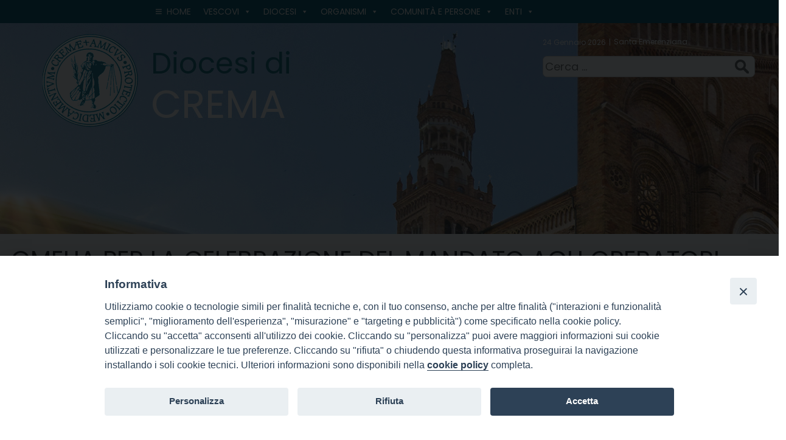

--- FILE ---
content_type: text/html; charset=UTF-8
request_url: https://www.diocesidicrema.it/wd-document/omelia-per-la-celebrazione-del-mandato-agli-operatori-pastorali-cattedrale-29-09-2017/
body_size: 69841
content:
<!doctype html>
<html lang="it-IT">
    <head>
        <meta charset="UTF-8">
        <meta name="description" content="" />
        <meta name="viewport" content="width=device-width, initial-scale=1, shrink-to-fit">
        <link rel="profile" href="https://gmpg.org/xfn/11">
<style>iframe[data-ianduclass='iandu-iframe']{display: none;}</style><title>OMELIA PER LA CELEBRAZIONE DEL MANDATO AGLI OPERATORI PASTORALI. CATTEDRALE 29/09/2017 &#8211; Diocesi di Crema</title>
<meta name='robots' content='max-image-preview:large' />
<link rel='dns-prefetch' href='//static.addtoany.com' />
<link rel='dns-prefetch' href='//api.tiles.mapbox.com' />
<link rel='dns-prefetch' href='//s.w.org' />
<link rel="alternate" type="application/rss+xml" title="Diocesi di Crema &raquo; Feed" href="https://www.diocesidicrema.it/feed/" />
<link rel="alternate" type="application/rss+xml" title="Diocesi di Crema &raquo; Feed dei commenti" href="https://www.diocesidicrema.it/comments/feed/" />
<link rel="alternate" type="application/rss+xml" title="Diocesi di Crema &raquo; OMELIA PER LA CELEBRAZIONE DEL MANDATO AGLI OPERATORI PASTORALI. CATTEDRALE 29/09/2017 Feed dei commenti" href="https://www.diocesidicrema.it/wd-document/omelia-per-la-celebrazione-del-mandato-agli-operatori-pastorali-cattedrale-29-09-2017/feed/" />
<script>
window._wpemojiSettings = {"baseUrl":"https:\/\/s.w.org\/images\/core\/emoji\/14.0.0\/72x72\/","ext":".png","svgUrl":"https:\/\/s.w.org\/images\/core\/emoji\/14.0.0\/svg\/","svgExt":".svg","source":{"concatemoji":"https:\/\/www.diocesidicrema.it\/wp-includes\/js\/wp-emoji-release.min.js?ver=6.0.1"}};
/*! This file is auto-generated */
!function(e,a,t){var n,r,o,i=a.createElement("canvas"),p=i.getContext&&i.getContext("2d");function s(e,t){var a=String.fromCharCode,e=(p.clearRect(0,0,i.width,i.height),p.fillText(a.apply(this,e),0,0),i.toDataURL());return p.clearRect(0,0,i.width,i.height),p.fillText(a.apply(this,t),0,0),e===i.toDataURL()}function c(e){var t=a.createElement("script");t.src=e,t.defer=t.type="text/javascript",a.getElementsByTagName("head")[0].appendChild(t)}for(o=Array("flag","emoji"),t.supports={everything:!0,everythingExceptFlag:!0},r=0;r<o.length;r++)t.supports[o[r]]=function(e){if(!p||!p.fillText)return!1;switch(p.textBaseline="top",p.font="600 32px Arial",e){case"flag":return s([127987,65039,8205,9895,65039],[127987,65039,8203,9895,65039])?!1:!s([55356,56826,55356,56819],[55356,56826,8203,55356,56819])&&!s([55356,57332,56128,56423,56128,56418,56128,56421,56128,56430,56128,56423,56128,56447],[55356,57332,8203,56128,56423,8203,56128,56418,8203,56128,56421,8203,56128,56430,8203,56128,56423,8203,56128,56447]);case"emoji":return!s([129777,127995,8205,129778,127999],[129777,127995,8203,129778,127999])}return!1}(o[r]),t.supports.everything=t.supports.everything&&t.supports[o[r]],"flag"!==o[r]&&(t.supports.everythingExceptFlag=t.supports.everythingExceptFlag&&t.supports[o[r]]);t.supports.everythingExceptFlag=t.supports.everythingExceptFlag&&!t.supports.flag,t.DOMReady=!1,t.readyCallback=function(){t.DOMReady=!0},t.supports.everything||(n=function(){t.readyCallback()},a.addEventListener?(a.addEventListener("DOMContentLoaded",n,!1),e.addEventListener("load",n,!1)):(e.attachEvent("onload",n),a.attachEvent("onreadystatechange",function(){"complete"===a.readyState&&t.readyCallback()})),(e=t.source||{}).concatemoji?c(e.concatemoji):e.wpemoji&&e.twemoji&&(c(e.twemoji),c(e.wpemoji)))}(window,document,window._wpemojiSettings);
</script>
<style>
img.wp-smiley,
img.emoji {
	display: inline !important;
	border: none !important;
	box-shadow: none !important;
	height: 1em !important;
	width: 1em !important;
	margin: 0 0.07em !important;
	vertical-align: -0.1em !important;
	background: none !important;
	padding: 0 !important;
}
</style>
	<style id='global-styles-inline-css'>
body{--wp--preset--color--black: #000000;--wp--preset--color--cyan-bluish-gray: #abb8c3;--wp--preset--color--white: #ffffff;--wp--preset--color--pale-pink: #f78da7;--wp--preset--color--vivid-red: #cf2e2e;--wp--preset--color--luminous-vivid-orange: #ff6900;--wp--preset--color--luminous-vivid-amber: #fcb900;--wp--preset--color--light-green-cyan: #7bdcb5;--wp--preset--color--vivid-green-cyan: #00d084;--wp--preset--color--pale-cyan-blue: #8ed1fc;--wp--preset--color--vivid-cyan-blue: #0693e3;--wp--preset--color--vivid-purple: #9b51e0;--wp--preset--gradient--vivid-cyan-blue-to-vivid-purple: linear-gradient(135deg,rgba(6,147,227,1) 0%,rgb(155,81,224) 100%);--wp--preset--gradient--light-green-cyan-to-vivid-green-cyan: linear-gradient(135deg,rgb(122,220,180) 0%,rgb(0,208,130) 100%);--wp--preset--gradient--luminous-vivid-amber-to-luminous-vivid-orange: linear-gradient(135deg,rgba(252,185,0,1) 0%,rgba(255,105,0,1) 100%);--wp--preset--gradient--luminous-vivid-orange-to-vivid-red: linear-gradient(135deg,rgba(255,105,0,1) 0%,rgb(207,46,46) 100%);--wp--preset--gradient--very-light-gray-to-cyan-bluish-gray: linear-gradient(135deg,rgb(238,238,238) 0%,rgb(169,184,195) 100%);--wp--preset--gradient--cool-to-warm-spectrum: linear-gradient(135deg,rgb(74,234,220) 0%,rgb(151,120,209) 20%,rgb(207,42,186) 40%,rgb(238,44,130) 60%,rgb(251,105,98) 80%,rgb(254,248,76) 100%);--wp--preset--gradient--blush-light-purple: linear-gradient(135deg,rgb(255,206,236) 0%,rgb(152,150,240) 100%);--wp--preset--gradient--blush-bordeaux: linear-gradient(135deg,rgb(254,205,165) 0%,rgb(254,45,45) 50%,rgb(107,0,62) 100%);--wp--preset--gradient--luminous-dusk: linear-gradient(135deg,rgb(255,203,112) 0%,rgb(199,81,192) 50%,rgb(65,88,208) 100%);--wp--preset--gradient--pale-ocean: linear-gradient(135deg,rgb(255,245,203) 0%,rgb(182,227,212) 50%,rgb(51,167,181) 100%);--wp--preset--gradient--electric-grass: linear-gradient(135deg,rgb(202,248,128) 0%,rgb(113,206,126) 100%);--wp--preset--gradient--midnight: linear-gradient(135deg,rgb(2,3,129) 0%,rgb(40,116,252) 100%);--wp--preset--duotone--dark-grayscale: url('#wp-duotone-dark-grayscale');--wp--preset--duotone--grayscale: url('#wp-duotone-grayscale');--wp--preset--duotone--purple-yellow: url('#wp-duotone-purple-yellow');--wp--preset--duotone--blue-red: url('#wp-duotone-blue-red');--wp--preset--duotone--midnight: url('#wp-duotone-midnight');--wp--preset--duotone--magenta-yellow: url('#wp-duotone-magenta-yellow');--wp--preset--duotone--purple-green: url('#wp-duotone-purple-green');--wp--preset--duotone--blue-orange: url('#wp-duotone-blue-orange');--wp--preset--font-size--small: 13px;--wp--preset--font-size--medium: 20px;--wp--preset--font-size--large: 36px;--wp--preset--font-size--x-large: 42px;}.has-black-color{color: var(--wp--preset--color--black) !important;}.has-cyan-bluish-gray-color{color: var(--wp--preset--color--cyan-bluish-gray) !important;}.has-white-color{color: var(--wp--preset--color--white) !important;}.has-pale-pink-color{color: var(--wp--preset--color--pale-pink) !important;}.has-vivid-red-color{color: var(--wp--preset--color--vivid-red) !important;}.has-luminous-vivid-orange-color{color: var(--wp--preset--color--luminous-vivid-orange) !important;}.has-luminous-vivid-amber-color{color: var(--wp--preset--color--luminous-vivid-amber) !important;}.has-light-green-cyan-color{color: var(--wp--preset--color--light-green-cyan) !important;}.has-vivid-green-cyan-color{color: var(--wp--preset--color--vivid-green-cyan) !important;}.has-pale-cyan-blue-color{color: var(--wp--preset--color--pale-cyan-blue) !important;}.has-vivid-cyan-blue-color{color: var(--wp--preset--color--vivid-cyan-blue) !important;}.has-vivid-purple-color{color: var(--wp--preset--color--vivid-purple) !important;}.has-black-background-color{background-color: var(--wp--preset--color--black) !important;}.has-cyan-bluish-gray-background-color{background-color: var(--wp--preset--color--cyan-bluish-gray) !important;}.has-white-background-color{background-color: var(--wp--preset--color--white) !important;}.has-pale-pink-background-color{background-color: var(--wp--preset--color--pale-pink) !important;}.has-vivid-red-background-color{background-color: var(--wp--preset--color--vivid-red) !important;}.has-luminous-vivid-orange-background-color{background-color: var(--wp--preset--color--luminous-vivid-orange) !important;}.has-luminous-vivid-amber-background-color{background-color: var(--wp--preset--color--luminous-vivid-amber) !important;}.has-light-green-cyan-background-color{background-color: var(--wp--preset--color--light-green-cyan) !important;}.has-vivid-green-cyan-background-color{background-color: var(--wp--preset--color--vivid-green-cyan) !important;}.has-pale-cyan-blue-background-color{background-color: var(--wp--preset--color--pale-cyan-blue) !important;}.has-vivid-cyan-blue-background-color{background-color: var(--wp--preset--color--vivid-cyan-blue) !important;}.has-vivid-purple-background-color{background-color: var(--wp--preset--color--vivid-purple) !important;}.has-black-border-color{border-color: var(--wp--preset--color--black) !important;}.has-cyan-bluish-gray-border-color{border-color: var(--wp--preset--color--cyan-bluish-gray) !important;}.has-white-border-color{border-color: var(--wp--preset--color--white) !important;}.has-pale-pink-border-color{border-color: var(--wp--preset--color--pale-pink) !important;}.has-vivid-red-border-color{border-color: var(--wp--preset--color--vivid-red) !important;}.has-luminous-vivid-orange-border-color{border-color: var(--wp--preset--color--luminous-vivid-orange) !important;}.has-luminous-vivid-amber-border-color{border-color: var(--wp--preset--color--luminous-vivid-amber) !important;}.has-light-green-cyan-border-color{border-color: var(--wp--preset--color--light-green-cyan) !important;}.has-vivid-green-cyan-border-color{border-color: var(--wp--preset--color--vivid-green-cyan) !important;}.has-pale-cyan-blue-border-color{border-color: var(--wp--preset--color--pale-cyan-blue) !important;}.has-vivid-cyan-blue-border-color{border-color: var(--wp--preset--color--vivid-cyan-blue) !important;}.has-vivid-purple-border-color{border-color: var(--wp--preset--color--vivid-purple) !important;}.has-vivid-cyan-blue-to-vivid-purple-gradient-background{background: var(--wp--preset--gradient--vivid-cyan-blue-to-vivid-purple) !important;}.has-light-green-cyan-to-vivid-green-cyan-gradient-background{background: var(--wp--preset--gradient--light-green-cyan-to-vivid-green-cyan) !important;}.has-luminous-vivid-amber-to-luminous-vivid-orange-gradient-background{background: var(--wp--preset--gradient--luminous-vivid-amber-to-luminous-vivid-orange) !important;}.has-luminous-vivid-orange-to-vivid-red-gradient-background{background: var(--wp--preset--gradient--luminous-vivid-orange-to-vivid-red) !important;}.has-very-light-gray-to-cyan-bluish-gray-gradient-background{background: var(--wp--preset--gradient--very-light-gray-to-cyan-bluish-gray) !important;}.has-cool-to-warm-spectrum-gradient-background{background: var(--wp--preset--gradient--cool-to-warm-spectrum) !important;}.has-blush-light-purple-gradient-background{background: var(--wp--preset--gradient--blush-light-purple) !important;}.has-blush-bordeaux-gradient-background{background: var(--wp--preset--gradient--blush-bordeaux) !important;}.has-luminous-dusk-gradient-background{background: var(--wp--preset--gradient--luminous-dusk) !important;}.has-pale-ocean-gradient-background{background: var(--wp--preset--gradient--pale-ocean) !important;}.has-electric-grass-gradient-background{background: var(--wp--preset--gradient--electric-grass) !important;}.has-midnight-gradient-background{background: var(--wp--preset--gradient--midnight) !important;}.has-small-font-size{font-size: var(--wp--preset--font-size--small) !important;}.has-medium-font-size{font-size: var(--wp--preset--font-size--medium) !important;}.has-large-font-size{font-size: var(--wp--preset--font-size--large) !important;}.has-x-large-font-size{font-size: var(--wp--preset--font-size--x-large) !important;}
</style>
<link rel='stylesheet' id='iandu-cookieconsent-css'  href='https://www.diocesidicrema.it/wp-content/plugins/iandu-cookieconsent/public/css/iandu-cookieconsent-public.css?ver=1.4.0' media='all' />
<link rel='stylesheet' id='seed_localizzation_osm_css-css'  href='https://www.diocesidicrema.it/wp-content/plugins/seed-localization/includes/acf-field-openstreetmap/assets/css/leaflet-unpkg.css?ver=6.0.1' media='all' />
<link rel='stylesheet' id='wd-noah-plugin-style-css-css'  href='https://www.diocesidicrema.it/wp-content/plugins/seed-noah-plugin/assets/css/wd-noah-plugin-style.css?ver=6.0.1' media='all' />
<link rel='stylesheet' id='daterangepicker-css-css'  href='https://www.diocesidicrema.it/wp-content/plugins/seed-noah-plugin/assets/css/daterangepicker.css?ver=6.0.1' media='all' />
<link rel='stylesheet' id='zabuto_calendar_css-css'  href='https://www.diocesidicrema.it/wp-content/plugins/seed-noah-plugin/tools/calendar/css/seed_noah_calendar.css?ver=6.0.1' media='all' />
<style id='zabuto_calendar_css-inline-css'>

            .wd-class-367{
            background: #eeee22;    
            }
            
            .wd-class-368{
            background: #138e36;    
            }
            
</style>
<link rel='stylesheet' id='wpos-slick-style-css'  href='https://www.diocesidicrema.it/wp-content/plugins/wp-slick-slider-and-image-carousel/assets/css/slick.css?ver=3.6' media='all' />
<link rel='stylesheet' id='wpsisac-public-style-css'  href='https://www.diocesidicrema.it/wp-content/plugins/wp-slick-slider-and-image-carousel/assets/css/wpsisac-public.css?ver=3.6' media='all' />
<link rel='stylesheet' id='megamenu-css'  href='https://www.diocesidicrema.it/wp-content/uploads/sites/2/maxmegamenu/style.css?ver=00d50d' media='all' />
<link rel='stylesheet' id='dashicons-css'  href='https://www.diocesidicrema.it/wp-includes/css/dashicons.min.css?ver=6.0.1' media='all' />
<link rel='stylesheet' id='bso-theme-style-css'  href='https://www.diocesidicrema.it/wp-content/themes/bso-theme/style.css?ver=1.0.15' media='all' />
<link rel='stylesheet' id='bso-theme-style-bootstrap-5.1.3-css'  href='https://www.diocesidicrema.it/wp-content/themes/bso-theme/frontend-framework/bootstrap/5.1.3/css/bootstrap.min.css?ver=1.0.15' media='all' />
<link rel='stylesheet' id='simcal-qtip-css'  href='https://www.diocesidicrema.it/wp-content/plugins/google-calendar-events/assets/css/vendor/jquery.qtip.min.css?ver=3.2.0' media='all' />
<link rel='stylesheet' id='simcal-default-calendar-grid-css'  href='https://www.diocesidicrema.it/wp-content/plugins/google-calendar-events/assets/css/default-calendar-grid.min.css?ver=3.2.0' media='all' />
<link rel='stylesheet' id='simcal-default-calendar-list-css'  href='https://www.diocesidicrema.it/wp-content/plugins/google-calendar-events/assets/css/default-calendar-list.min.css?ver=3.2.0' media='all' />
<link rel='stylesheet' id='addtoany-css'  href='https://www.diocesidicrema.it/wp-content/plugins/add-to-any/addtoany.min.css?ver=1.16' media='all' />
<script id='addtoany-core-js-before'>
window.a2a_config=window.a2a_config||{};a2a_config.callbacks=[];a2a_config.overlays=[];a2a_config.templates={};a2a_localize = {
	Share: "Share",
	Save: "Save",
	Subscribe: "Subscribe",
	Email: "Email",
	Bookmark: "Bookmark",
	ShowAll: "Show all",
	ShowLess: "Show less",
	FindServices: "Find service(s)",
	FindAnyServiceToAddTo: "Instantly find any service to add to",
	PoweredBy: "Powered by",
	ShareViaEmail: "Share via email",
	SubscribeViaEmail: "Subscribe via email",
	BookmarkInYourBrowser: "Bookmark in your browser",
	BookmarkInstructions: "Press Ctrl+D or \u2318+D to bookmark this page",
	AddToYourFavorites: "Add to your favorites",
	SendFromWebOrProgram: "Send from any email address or email program",
	EmailProgram: "Email program",
	More: "More&#8230;",
	ThanksForSharing: "Thanks for sharing!",
	ThanksForFollowing: "Thanks for following!"
};
</script>
<script async src='https://static.addtoany.com/menu/page.js' id='addtoany-core-js'></script>
<script src='https://www.diocesidicrema.it/wp-includes/js/jquery/jquery.min.js?ver=3.6.0' id='jquery-core-js'></script>
<script src='https://www.diocesidicrema.it/wp-includes/js/jquery/jquery-migrate.min.js?ver=3.3.2' id='jquery-migrate-js'></script>
<script async src='https://www.diocesidicrema.it/wp-content/plugins/add-to-any/addtoany.min.js?ver=1.1' id='addtoany-jquery-js'></script>
<script src='https://www.diocesidicrema.it/wp-content/plugins/seed-localization/includes/acf-field-openstreetmap/assets/js/leaflet-unpkg.js?ver=6.0.1' id='seed_localizzation_osm_js-js'></script>
<script src='https://api.tiles.mapbox.com/mapbox.js/plugins/leaflet-omnivore/v0.3.1/leaflet-omnivore.min.js?ver=6.0.1' id='seed_localizzation_omnivore_js-js'></script>
<script src='https://www.diocesidicrema.it/wp-content/plugins/seed-noah-plugin/assets/js/moment.min.js?ver=6.0.1' id='moment-js-js'></script>
<script src='https://www.diocesidicrema.it/wp-content/plugins/seed-noah-plugin/assets/js/daterangepicker.js?ver=6.0.1' id='daterangepicker-js-js'></script>
<link rel="https://api.w.org/" href="https://www.diocesidicrema.it/wp-json/" /><link rel="alternate" type="application/json" href="https://www.diocesidicrema.it/wp-json/wp/v2/wd-document/17285" /><link rel="EditURI" type="application/rsd+xml" title="RSD" href="https://www.diocesidicrema.it/xmlrpc.php?rsd" />
<link rel="wlwmanifest" type="application/wlwmanifest+xml" href="https://www.diocesidicrema.it/wp-includes/wlwmanifest.xml" /> 
<meta name="generator" content="WordPress 6.0.1" />
<link rel="canonical" href="https://www.diocesidicrema.it/wd-document/omelia-per-la-celebrazione-del-mandato-agli-operatori-pastorali-cattedrale-29-09-2017/" />
<link rel='shortlink' href='https://www.diocesidicrema.it/?p=17285' />
<link rel="alternate" type="application/json+oembed" href="https://www.diocesidicrema.it/wp-json/oembed/1.0/embed?url=https%3A%2F%2Fwww.diocesidicrema.it%2Fwd-document%2Fomelia-per-la-celebrazione-del-mandato-agli-operatori-pastorali-cattedrale-29-09-2017%2F" />
<link rel="alternate" type="text/xml+oembed" href="https://www.diocesidicrema.it/wp-json/oembed/1.0/embed?url=https%3A%2F%2Fwww.diocesidicrema.it%2Fwd-document%2Fomelia-per-la-celebrazione-del-mandato-agli-operatori-pastorali-cattedrale-29-09-2017%2F&#038;format=xml" />
<link rel="stylesheet" href=
"https://cdnjs.cloudflare.com/ajax/libs/font-awesome/6.2.0/css/all.css">
</link>

<!-- Google tag (gtag.js) -->
<!--<script async src="https://www.googletagmanager.com/gtag/js?id=G-ZG10ZD3KK1"></script>
<script>
  window.dataLayer = window.dataLayer || [];
  function gtag(){dataLayer.push(arguments);}
  gtag('js', new Date());

  gtag('config', 'G-ZG10ZD3KK1');
</script>-->
<!-- Google Tag Manager -->
<script>(function(w,d,s,l,i){w[l]=w[l]||[];w[l].push({'gtm.start':
new Date().getTime(),event:'gtm.js'});var f=d.getElementsByTagName(s)[0],
j=d.createElement(s),dl=l!='dataLayer'?'&l='+l:'';j.async=true;j.src=
'https://www.googletagmanager.com/gtm.js?id='+i+dl;f.parentNode.insertBefore(j,f);
})(window,document,'script','dataLayer','GTM-MCMRXNDJ');</script>
<!-- End Google Tag Manager -->
<link rel="pingback" href="https://www.diocesidicrema.it/xmlrpc.php"><link rel="icon" href="https://www.diocesidicrema.it/wp-content/uploads/sites/2/2022/08/cropped-cropped-logo-1-32x32.png" sizes="32x32" />
<link rel="icon" href="https://www.diocesidicrema.it/wp-content/uploads/sites/2/2022/08/cropped-cropped-logo-1-192x192.png" sizes="192x192" />
<link rel="apple-touch-icon" href="https://www.diocesidicrema.it/wp-content/uploads/sites/2/2022/08/cropped-cropped-logo-1-180x180.png" />
<meta name="msapplication-TileImage" content="https://www.diocesidicrema.it/wp-content/uploads/sites/2/2022/08/cropped-cropped-logo-1-270x270.png" />
		<style id="wp-custom-css">
			.wd-noah-persona-indirizzo:before {content:'Domicilio: ';font-weight:bold}
.wd-noah-persona-indirizzo label {display:none}		</style>
		<style type="text/css">/** Mega Menu CSS: fs **/</style>
                     
    </head>
    <body class="wd-document-template-default single single-wd-document postid-17285 wp-custom-logo mega-menu-max-mega-menu-1 bso-img-">
<svg xmlns="http://www.w3.org/2000/svg" viewBox="0 0 0 0" width="0" height="0" focusable="false" role="none" style="visibility: hidden; position: absolute; left: -9999px; overflow: hidden;" ><defs><filter id="wp-duotone-dark-grayscale"><feColorMatrix color-interpolation-filters="sRGB" type="matrix" values=" .299 .587 .114 0 0 .299 .587 .114 0 0 .299 .587 .114 0 0 .299 .587 .114 0 0 " /><feComponentTransfer color-interpolation-filters="sRGB" ><feFuncR type="table" tableValues="0 0.49803921568627" /><feFuncG type="table" tableValues="0 0.49803921568627" /><feFuncB type="table" tableValues="0 0.49803921568627" /><feFuncA type="table" tableValues="1 1" /></feComponentTransfer><feComposite in2="SourceGraphic" operator="in" /></filter></defs></svg><svg xmlns="http://www.w3.org/2000/svg" viewBox="0 0 0 0" width="0" height="0" focusable="false" role="none" style="visibility: hidden; position: absolute; left: -9999px; overflow: hidden;" ><defs><filter id="wp-duotone-grayscale"><feColorMatrix color-interpolation-filters="sRGB" type="matrix" values=" .299 .587 .114 0 0 .299 .587 .114 0 0 .299 .587 .114 0 0 .299 .587 .114 0 0 " /><feComponentTransfer color-interpolation-filters="sRGB" ><feFuncR type="table" tableValues="0 1" /><feFuncG type="table" tableValues="0 1" /><feFuncB type="table" tableValues="0 1" /><feFuncA type="table" tableValues="1 1" /></feComponentTransfer><feComposite in2="SourceGraphic" operator="in" /></filter></defs></svg><svg xmlns="http://www.w3.org/2000/svg" viewBox="0 0 0 0" width="0" height="0" focusable="false" role="none" style="visibility: hidden; position: absolute; left: -9999px; overflow: hidden;" ><defs><filter id="wp-duotone-purple-yellow"><feColorMatrix color-interpolation-filters="sRGB" type="matrix" values=" .299 .587 .114 0 0 .299 .587 .114 0 0 .299 .587 .114 0 0 .299 .587 .114 0 0 " /><feComponentTransfer color-interpolation-filters="sRGB" ><feFuncR type="table" tableValues="0.54901960784314 0.98823529411765" /><feFuncG type="table" tableValues="0 1" /><feFuncB type="table" tableValues="0.71764705882353 0.25490196078431" /><feFuncA type="table" tableValues="1 1" /></feComponentTransfer><feComposite in2="SourceGraphic" operator="in" /></filter></defs></svg><svg xmlns="http://www.w3.org/2000/svg" viewBox="0 0 0 0" width="0" height="0" focusable="false" role="none" style="visibility: hidden; position: absolute; left: -9999px; overflow: hidden;" ><defs><filter id="wp-duotone-blue-red"><feColorMatrix color-interpolation-filters="sRGB" type="matrix" values=" .299 .587 .114 0 0 .299 .587 .114 0 0 .299 .587 .114 0 0 .299 .587 .114 0 0 " /><feComponentTransfer color-interpolation-filters="sRGB" ><feFuncR type="table" tableValues="0 1" /><feFuncG type="table" tableValues="0 0.27843137254902" /><feFuncB type="table" tableValues="0.5921568627451 0.27843137254902" /><feFuncA type="table" tableValues="1 1" /></feComponentTransfer><feComposite in2="SourceGraphic" operator="in" /></filter></defs></svg><svg xmlns="http://www.w3.org/2000/svg" viewBox="0 0 0 0" width="0" height="0" focusable="false" role="none" style="visibility: hidden; position: absolute; left: -9999px; overflow: hidden;" ><defs><filter id="wp-duotone-midnight"><feColorMatrix color-interpolation-filters="sRGB" type="matrix" values=" .299 .587 .114 0 0 .299 .587 .114 0 0 .299 .587 .114 0 0 .299 .587 .114 0 0 " /><feComponentTransfer color-interpolation-filters="sRGB" ><feFuncR type="table" tableValues="0 0" /><feFuncG type="table" tableValues="0 0.64705882352941" /><feFuncB type="table" tableValues="0 1" /><feFuncA type="table" tableValues="1 1" /></feComponentTransfer><feComposite in2="SourceGraphic" operator="in" /></filter></defs></svg><svg xmlns="http://www.w3.org/2000/svg" viewBox="0 0 0 0" width="0" height="0" focusable="false" role="none" style="visibility: hidden; position: absolute; left: -9999px; overflow: hidden;" ><defs><filter id="wp-duotone-magenta-yellow"><feColorMatrix color-interpolation-filters="sRGB" type="matrix" values=" .299 .587 .114 0 0 .299 .587 .114 0 0 .299 .587 .114 0 0 .299 .587 .114 0 0 " /><feComponentTransfer color-interpolation-filters="sRGB" ><feFuncR type="table" tableValues="0.78039215686275 1" /><feFuncG type="table" tableValues="0 0.94901960784314" /><feFuncB type="table" tableValues="0.35294117647059 0.47058823529412" /><feFuncA type="table" tableValues="1 1" /></feComponentTransfer><feComposite in2="SourceGraphic" operator="in" /></filter></defs></svg><svg xmlns="http://www.w3.org/2000/svg" viewBox="0 0 0 0" width="0" height="0" focusable="false" role="none" style="visibility: hidden; position: absolute; left: -9999px; overflow: hidden;" ><defs><filter id="wp-duotone-purple-green"><feColorMatrix color-interpolation-filters="sRGB" type="matrix" values=" .299 .587 .114 0 0 .299 .587 .114 0 0 .299 .587 .114 0 0 .299 .587 .114 0 0 " /><feComponentTransfer color-interpolation-filters="sRGB" ><feFuncR type="table" tableValues="0.65098039215686 0.40392156862745" /><feFuncG type="table" tableValues="0 1" /><feFuncB type="table" tableValues="0.44705882352941 0.4" /><feFuncA type="table" tableValues="1 1" /></feComponentTransfer><feComposite in2="SourceGraphic" operator="in" /></filter></defs></svg><svg xmlns="http://www.w3.org/2000/svg" viewBox="0 0 0 0" width="0" height="0" focusable="false" role="none" style="visibility: hidden; position: absolute; left: -9999px; overflow: hidden;" ><defs><filter id="wp-duotone-blue-orange"><feColorMatrix color-interpolation-filters="sRGB" type="matrix" values=" .299 .587 .114 0 0 .299 .587 .114 0 0 .299 .587 .114 0 0 .299 .587 .114 0 0 " /><feComponentTransfer color-interpolation-filters="sRGB" ><feFuncR type="table" tableValues="0.098039215686275 1" /><feFuncG type="table" tableValues="0 0.66274509803922" /><feFuncB type="table" tableValues="0.84705882352941 0.41960784313725" /><feFuncA type="table" tableValues="1 1" /></feComponentTransfer><feComposite in2="SourceGraphic" operator="in" /></filter></defs></svg><!-- Google Tag Manager (noscript) -->
<noscript><iframe src="https://www.googletagmanager.com/ns.html?id=GTM-MCMRXNDJ"
height="0" width="0" style="display:none;visibility:hidden"></iframe></noscript>
<!-- End Google Tag Manager (noscript) -->
        <a class="skip-link screen-reader-text" href="#primary">Skip to content</a>
        <header id="masthead" class="site-header ">
            <div class="row">
                <div class="col">
<div id="pl-28"  class="panel-layout" ><div id="pg-28-0"  class="panel-grid panel-has-style" ><div class="container panel-row-style panel-row-style-for-28-0" ><div id="pgc-28-0-0"  class="panel-grid-cell" ><div id="panel-28-0-0-0" class="so-panel widget widget_maxmegamenu panel-first-child panel-last-child" data-index="0" ><div class="center panel-widget-style panel-widget-style-for-28-0-0-0" ><div id="mega-menu-wrap-max_mega_menu_1" class="mega-menu-wrap"><div class="mega-menu-toggle"><div class="mega-toggle-blocks-left"><div class='mega-toggle-block mega-menu-toggle-animated-block mega-toggle-block-1' id='mega-toggle-block-1'><button aria-label="Toggle Menu" class="mega-toggle-animated mega-toggle-animated-slider" type="button" aria-expanded="false">
                  <span class="mega-toggle-animated-box">
                    <span class="mega-toggle-animated-inner"></span>
                  </span>
                </button></div></div><div class="mega-toggle-blocks-center"></div><div class="mega-toggle-blocks-right"></div></div><ul id="mega-menu-max_mega_menu_1" class="mega-menu max-mega-menu mega-menu-horizontal mega-no-js" data-event="hover_intent" data-effect="fade_up" data-effect-speed="200" data-effect-mobile="disabled" data-effect-speed-mobile="0" data-mobile-force-width="false" data-second-click="go" data-document-click="collapse" data-vertical-behaviour="standard" data-breakpoint="768" data-unbind="true" data-mobile-state="collapse_all" data-hover-intent-timeout="300" data-hover-intent-interval="100"><li class='mega-menu-item mega-menu-item-type-post_type mega-menu-item-object-page mega-menu-item-home mega-align-bottom-left mega-menu-flyout mega-has-icon mega-icon-left mega-menu-item-33' id='mega-menu-item-33'><a class="dashicons-menu-alt mega-menu-link" href="https://www.diocesidicrema.it/" tabindex="0">Home</a></li><li class='mega-menu-item mega-menu-item-type-custom mega-menu-item-object-custom mega-menu-item-has-children mega-align-bottom-left mega-menu-flyout mega-menu-item-18071' id='mega-menu-item-18071'><a class="mega-menu-link" href="#" aria-haspopup="true" aria-expanded="false" tabindex="0">VESCOVI<span class="mega-indicator"></span></a>
<ul class="mega-sub-menu">
<li class='mega-menu-item mega-menu-item-type-custom mega-menu-item-object-custom mega-menu-item-has-children mega-menu-item-18904' id='mega-menu-item-18904'><a class="mega-menu-link" href="#" aria-haspopup="true" aria-expanded="false">IL VESCOVO<span class="mega-indicator"></span></a>
	<ul class="mega-sub-menu">
<li class='mega-menu-item mega-menu-item-type-post_type mega-menu-item-object-page mega-menu-item-216' id='mega-menu-item-216'><a class="mega-menu-link" href="https://www.diocesidicrema.it/vescovo/biografia/">Biografia</a></li><li class='mega-menu-item mega-menu-item-type-post_type mega-menu-item-object-page mega-menu-item-215' id='mega-menu-item-215'><a class="mega-menu-link" href="https://www.diocesidicrema.it/vescovo/stemma/">Stemma e Motto</a></li><li class='mega-menu-item mega-menu-item-type-taxonomy mega-menu-item-object-document_type_ss mega-menu-item-17316' id='mega-menu-item-17316'><a class="mega-menu-link" href="https://www.diocesidicrema.it/document_type_ss/omelie/">Omelie</a></li><li class='mega-menu-item mega-menu-item-type-taxonomy mega-menu-item-object-document_type_ss mega-menu-item-17317' id='mega-menu-item-17317'><a class="mega-menu-link" href="https://www.diocesidicrema.it/document_type_ss/interventi/">Interventi</a></li><li class='mega-menu-item mega-menu-item-type-taxonomy mega-menu-item-object-document_type_ss mega-menu-item-18324' id='mega-menu-item-18324'><a class="mega-menu-link" href="https://www.diocesidicrema.it/document_type_ss/lettere/">Lettere</a></li><li class='mega-menu-item mega-menu-item-type-post_type mega-menu-item-object-page mega-menu-item-19127' id='mega-menu-item-19127'><a class="mega-menu-link" href="https://www.diocesidicrema.it/visita-pastorale/">VISITA PASTORALE 2023-2026</a></li>	</ul>
</li><li class='mega-menu-item mega-menu-item-type-post_type mega-menu-item-object-page mega-menu-item-17308' id='mega-menu-item-17308'><a class="mega-menu-link" href="https://www.diocesidicrema.it/cronotassi-dei-vescovi/">CRONOTASSI DEI VESCOVI</a></li><li class='mega-menu-item mega-menu-item-type-post_type mega-menu-item-object-page mega-menu-item-17309' id='mega-menu-item-17309'><a class="mega-menu-link" href="https://www.diocesidicrema.it/vescovi-nativi/">Vescovi nativi</a></li></ul>
</li><li class='mega-menu-item mega-menu-item-type-custom mega-menu-item-object-custom mega-menu-item-has-children mega-align-bottom-left mega-menu-flyout mega-menu-item-17303' id='mega-menu-item-17303'><a class="mega-menu-link" href="#" aria-haspopup="true" aria-expanded="false" tabindex="0">Diocesi<span class="mega-indicator"></span></a>
<ul class="mega-sub-menu">
<li class='mega-menu-item mega-menu-item-type-post_type mega-menu-item-object-page mega-menu-item-17304' id='mega-menu-item-17304'><a class="mega-menu-link" href="https://www.diocesidicrema.it/storia-territorio/">STORIA E TERRITORIO</a></li><li class='mega-menu-item mega-menu-item-type-post_type mega-menu-item-object-page mega-menu-item-17305' id='mega-menu-item-17305'><a class="mega-menu-link" href="https://www.diocesidicrema.it/patrono/">PATRONO</a></li><li class='mega-menu-item mega-menu-item-type-post_type mega-menu-item-object-page mega-menu-item-18931' id='mega-menu-item-18931'><a class="mega-menu-link" href="https://www.diocesidicrema.it/beato-alfredo-cremonesi/">BEATO ALFREDO CREMONESI</a></li><li class='mega-menu-item mega-menu-item-type-post_type mega-menu-item-object-page mega-menu-item-27429' id='mega-menu-item-27429'><a class="mega-menu-link" href="https://www.diocesidicrema.it/chiesa-cattedrale/">CHIESA CATTEDRALE DI CREMA</a></li><li class='mega-menu-item mega-menu-item-type-post_type mega-menu-item-object-page mega-menu-item-57497' id='mega-menu-item-57497'><a class="mega-menu-link" href="https://www.diocesidicrema.it/santuari-diocesani/">SANTUARI E ORATORI PUBBLICI DIOCESANI</a></li></ul>
</li><li class='mega-menu-item mega-menu-item-type-custom mega-menu-item-object-custom mega-menu-item-has-children mega-align-bottom-left mega-menu-flyout mega-menu-item-18858' id='mega-menu-item-18858'><a class="mega-menu-link" href="#" aria-haspopup="true" aria-expanded="false" tabindex="0">ORGANISMI<span class="mega-indicator"></span></a>
<ul class="mega-sub-menu">
<li class='mega-menu-item mega-menu-item-type-post_type mega-menu-item-object-page mega-menu-item-18860' id='mega-menu-item-18860'><a class="mega-menu-link" href="https://www.diocesidicrema.it/vicario-generale-e-moderatore/">VICARIO GENERALE</a></li><li class='mega-menu-item mega-menu-item-type-post_type mega-menu-item-object-page mega-menu-item-has-children mega-menu-item-18873' id='mega-menu-item-18873'><a class="mega-menu-link" href="https://www.diocesidicrema.it/delegati-vescovili/" aria-haspopup="true" aria-expanded="false">DELEGATI ESPISCOPALI<span class="mega-indicator"></span></a>
	<ul class="mega-sub-menu">
<li class='mega-menu-item mega-menu-item-type-post_type mega-menu-item-object-page mega-menu-item-18878' id='mega-menu-item-18878'><a class="mega-menu-link" href="https://www.diocesidicrema.it/consiglio-episcopale/">CONSIGLIO EPISCOPALE</a></li>	</ul>
</li><li class='mega-menu-item mega-menu-item-type-post_type mega-menu-item-object-page mega-menu-item-18882' id='mega-menu-item-18882'><a class="mega-menu-link" href="https://www.diocesidicrema.it/cancelleria/">CANCELLERIA</a></li><li class='mega-menu-item mega-menu-item-type-post_type mega-menu-item-object-page mega-menu-item-has-children mega-menu-item-18855' id='mega-menu-item-18855'><a class="mega-menu-link" href="https://www.diocesidicrema.it/curia-vescovile/" aria-haspopup="true" aria-expanded="false">CURIA VESCOVILE<span class="mega-indicator"></span></a>
	<ul class="mega-sub-menu">
<li class='mega-menu-item mega-menu-item-type-custom mega-menu-item-object-custom mega-menu-item-has-children mega-menu-item-17321' id='mega-menu-item-17321'><a class="mega-menu-link" href="#" aria-haspopup="true" aria-expanded="false">SEZIONE AMMINISTRATIVA<span class="mega-indicator"></span></a>
		<ul class="mega-sub-menu">
<li class='mega-menu-item mega-menu-item-type-post_type mega-menu-item-object-page mega-menu-item-17326' id='mega-menu-item-17326'><a class="mega-menu-link" href="https://www.diocesidicrema.it/ufficio-amministrativo/">AFFARI ECONOMICI E LEGATI</a></li><li class='mega-menu-item mega-menu-item-type-post_type mega-menu-item-object-page mega-menu-item-17327' id='mega-menu-item-17327'><a class="mega-menu-link" href="https://www.diocesidicrema.it/ufficio-bce/">BENI CULTURALI</a></li><li class='mega-menu-item mega-menu-item-type-post_type mega-menu-item-object-page mega-menu-item-17329' id='mega-menu-item-17329'><a class="mega-menu-link" href="https://www.diocesidicrema.it/servizio-informatico/">SERVIZIO INFORMATICO</a></li>		</ul>
</li><li class='mega-menu-item mega-menu-item-type-custom mega-menu-item-object-custom mega-menu-item-has-children mega-menu-item-17325' id='mega-menu-item-17325'><a class="mega-menu-link" href="#" aria-haspopup="true" aria-expanded="false">SEZIONE PASTORALE<span class="mega-indicator"></span></a>
		<ul class="mega-sub-menu">
<li class='mega-menu-item mega-menu-item-type-post_type mega-menu-item-object-page mega-menu-item-19130' id='mega-menu-item-19130'><a class="mega-menu-link" href="https://www.diocesidicrema.it/sad/">ACCOMPAGNAMENTO ALLE UP</a></li><li class='mega-menu-item mega-menu-item-type-post_type mega-menu-item-object-page mega-menu-item-17322' id='mega-menu-item-17322'><a class="mega-menu-link" href="https://www.diocesidicrema.it/caritas/">CARITAS</a></li><li class='mega-menu-item mega-menu-item-type-post_type mega-menu-item-object-page mega-menu-item-17323' id='mega-menu-item-17323'><a class="mega-menu-link" href="https://www.diocesidicrema.it/catechesi/">CATECHESI</a></li><li class='mega-menu-item mega-menu-item-type-post_type mega-menu-item-object-page mega-menu-item-17324' id='mega-menu-item-17324'><a class="mega-menu-link" href="https://www.diocesidicrema.it/comunicazioni-sociali/">COMUNICAZIONI SOCIALI</a></li><li class='mega-menu-item mega-menu-item-type-post_type mega-menu-item-object-page mega-menu-item-17330' id='mega-menu-item-17330'><a class="mega-menu-link" href="https://www.diocesidicrema.it/cultura/">CULTURA</a></li><li class='mega-menu-item mega-menu-item-type-post_type mega-menu-item-object-page mega-menu-item-17331' id='mega-menu-item-17331'><a class="mega-menu-link" href="https://www.diocesidicrema.it/diaconato-permanente/">DIACONATO PERMANENTE</a></li><li class='mega-menu-item mega-menu-item-type-post_type mega-menu-item-object-page mega-menu-item-17332' id='mega-menu-item-17332'><a class="mega-menu-link" href="https://www.diocesidicrema.it/ecumenismo-2/">ECUMENISMO</a></li><li class='mega-menu-item mega-menu-item-type-post_type mega-menu-item-object-page mega-menu-item-17333' id='mega-menu-item-17333'><a class="mega-menu-link" href="https://www.diocesidicrema.it/famiglia/">FAMIGLIA</a></li><li class='mega-menu-item mega-menu-item-type-post_type mega-menu-item-object-page mega-menu-item-17334' id='mega-menu-item-17334'><a class="mega-menu-link" href="https://www.diocesidicrema.it/giovani-oratori/">GIOVANI E ORATORI</a></li><li class='mega-menu-item mega-menu-item-type-post_type mega-menu-item-object-page mega-menu-item-18763' id='mega-menu-item-18763'><a class="mega-menu-link" href="https://www.diocesidicrema.it/irc/">IRC</a></li><li class='mega-menu-item mega-menu-item-type-post_type mega-menu-item-object-page mega-menu-item-17337' id='mega-menu-item-17337'><a class="mega-menu-link" href="https://www.diocesidicrema.it/liturgia/">LITURGIA</a></li><li class='mega-menu-item mega-menu-item-type-post_type mega-menu-item-object-page mega-menu-item-17336' id='mega-menu-item-17336'><a class="mega-menu-link" href="https://www.diocesidicrema.it/migranti/">MIGRANTI</a></li><li class='mega-menu-item mega-menu-item-type-post_type mega-menu-item-object-page mega-menu-item-17730' id='mega-menu-item-17730'><a class="mega-menu-link" href="https://www.diocesidicrema.it/missioni/">MISSIONI</a></li><li class='mega-menu-item mega-menu-item-type-post_type mega-menu-item-object-page mega-menu-item-17342' id='mega-menu-item-17342'><a class="mega-menu-link" href="https://www.diocesidicrema.it/pellegrinaggi/">PELLEGRINAGGI</a></li><li class='mega-menu-item mega-menu-item-type-post_type mega-menu-item-object-page mega-menu-item-17338' id='mega-menu-item-17338'><a class="mega-menu-link" href="https://www.diocesidicrema.it/salute/">SALUTE</a></li><li class='mega-menu-item mega-menu-item-type-post_type mega-menu-item-object-page mega-menu-item-17339' id='mega-menu-item-17339'><a class="mega-menu-link" href="https://www.diocesidicrema.it/scuola/">SCUOLA</a></li><li class='mega-menu-item mega-menu-item-type-post_type mega-menu-item-object-page mega-menu-item-17340' id='mega-menu-item-17340'><a class="mega-menu-link" href="https://www.diocesidicrema.it/sociale/">SOCIALE E DEL LAVORO</a></li><li class='mega-menu-item mega-menu-item-type-post_type mega-menu-item-object-page mega-menu-item-18795' id='mega-menu-item-18795'><a class="mega-menu-link" href="https://www.diocesidicrema.it/tutelaminori/">TUTELA MINORI</a></li><li class='mega-menu-item mega-menu-item-type-post_type mega-menu-item-object-page mega-menu-item-17343' id='mega-menu-item-17343'><a class="mega-menu-link" href="https://www.diocesidicrema.it/vocazioni/">VOCAZIONI</a></li>		</ul>
</li><li class='mega-menu-item mega-menu-item-type-post_type mega-menu-item-object-page mega-menu-item-18934' id='mega-menu-item-18934'><a class="mega-menu-link" href="https://www.diocesidicrema.it/archivio-storico/">ARCHIVIO STORICO</a></li>	</ul>
</li><li class='mega-menu-item mega-menu-item-type-post_type mega-menu-item-object-page mega-menu-item-18897' id='mega-menu-item-18897'><a class="mega-menu-link" href="https://www.diocesidicrema.it/consultori/">COLLEGIO DEI CONSULTORI</a></li><li class='mega-menu-item mega-menu-item-type-post_type mega-menu-item-object-page mega-menu-item-18885' id='mega-menu-item-18885'><a class="mega-menu-link" href="https://www.diocesidicrema.it/consiglio-presbiterale/">CONSIGLIO PRESBITERALE</a></li><li class='mega-menu-item mega-menu-item-type-post_type mega-menu-item-object-page mega-menu-item-18888' id='mega-menu-item-18888'><a class="mega-menu-link" href="https://www.diocesidicrema.it/consiglio-pastorale/">CONSIGLIO PASTORALE</a></li><li class='mega-menu-item mega-menu-item-type-post_type mega-menu-item-object-page mega-menu-item-18903' id='mega-menu-item-18903'><a class="mega-menu-link" href="https://www.diocesidicrema.it/affari-economici/">CONSIGLIO AFFARI ECONOMICI</a></li><li class='mega-menu-item mega-menu-item-type-post_type mega-menu-item-object-page mega-menu-item-18948' id='mega-menu-item-18948'><a class="mega-menu-link" href="https://www.diocesidicrema.it/capitolo-della-cattedrale/">CAPITOLO DELLA CATTEDRALE</a></li><li class='mega-menu-item mega-menu-item-type-post_type mega-menu-item-object-page mega-menu-item-18954' id='mega-menu-item-18954'><a class="mega-menu-link" href="https://www.diocesidicrema.it/esorcista/">ESORCISTA</a></li></ul>
</li><li class='mega-menu-item mega-menu-item-type-custom mega-menu-item-object-custom mega-menu-item-has-children mega-align-bottom-left mega-menu-flyout mega-menu-item-19021' id='mega-menu-item-19021'><a class="mega-menu-link" href="#" aria-haspopup="true" aria-expanded="false" tabindex="0">Comunità e persone<span class="mega-indicator"></span></a>
<ul class="mega-sub-menu">
<li class='mega-menu-item mega-menu-item-type-post_type mega-menu-item-object-page mega-menu-item-21365' id='mega-menu-item-21365'><a class="mega-menu-link" href="https://www.diocesidicrema.it/parrocchie/">PARROCCHIE E UNITA’ PASTORALI</a></li><li class='mega-menu-item mega-menu-item-type-custom mega-menu-item-object-custom mega-menu-item-has-children mega-menu-item-19013' id='mega-menu-item-19013'><a class="mega-menu-link" href="#" aria-haspopup="true" aria-expanded="false">Sacerdoti<span class="mega-indicator"></span></a>
	<ul class="mega-sub-menu">
<li class='mega-menu-item mega-menu-item-type-custom mega-menu-item-object-custom mega-menu-item-19014' id='mega-menu-item-19014'><a class="mega-menu-link" href="https://www.diocesidicrema.it/?post_type=wd-annuario-persone&#038;s=&#038;wd-tipo-persone=presbitero-diocesano">Clero diocesano</a></li><li class='mega-menu-item mega-menu-item-type-custom mega-menu-item-object-custom mega-menu-item-19015' id='mega-menu-item-19015'><a class="mega-menu-link" href="https://www.diocesidicrema.it/?post_type=wd-annuario-persone&#038;s=&#038;wd-tipo-persone=presbitero-non-diocesano-residente-in-diocesi">Clero residente</a></li>	</ul>
</li><li class='mega-menu-item mega-menu-item-type-custom mega-menu-item-object-custom mega-menu-item-27407' id='mega-menu-item-27407'><a class="mega-menu-link" href="https://www.diocesidicrema.it/?post_type=wd-annuario-persone&#038;s=&#038;wd-tipo-persone=presbitero-religioso">RELIGIOSI</a></li><li class='mega-menu-item mega-menu-item-type-custom mega-menu-item-object-custom mega-menu-item-19017' id='mega-menu-item-19017'><a class="mega-menu-link" href="https://www.diocesidicrema.it/?post_type=wd-annuario-persone&#038;s=&#038;wd-tipo-persone=diacono-permanente">Diaconi permanenti</a></li><li class='mega-menu-item mega-menu-item-type-custom mega-menu-item-object-custom mega-menu-item-19018' id='mega-menu-item-19018'><a class="mega-menu-link" href="https://diocesi.rgweb.it/i-missionarie/">Missionari/e</a></li><li class='mega-menu-item mega-menu-item-type-post_type mega-menu-item-object-page mega-menu-item-27410' id='mega-menu-item-27410'><a class="mega-menu-link" href="https://www.diocesidicrema.it/vita-consacrata/">Vita Consacrata</a></li></ul>
</li><li class='mega-menu-item mega-menu-item-type-custom mega-menu-item-object-custom mega-menu-item-has-children mega-align-bottom-left mega-menu-flyout mega-menu-item-18939' id='mega-menu-item-18939'><a class="mega-menu-link" href="#" aria-haspopup="true" aria-expanded="false" tabindex="0">ENTI<span class="mega-indicator"></span></a>
<ul class="mega-sub-menu">
<li class='mega-menu-item mega-menu-item-type-post_type mega-menu-item-object-page mega-menu-item-18940' id='mega-menu-item-18940'><a class="mega-menu-link" href="https://www.diocesidicrema.it/biblioteca/">BIBLIOTECA</a></li><li class='mega-menu-item mega-menu-item-type-post_type mega-menu-item-object-page mega-menu-item-18973' id='mega-menu-item-18973'><a class="mega-menu-link" href="https://www.diocesidicrema.it/centro-diocesano-di-spiritualita/">CENTRO DI SPIRITUALITA’</a></li><li class='mega-menu-item mega-menu-item-type-post_type mega-menu-item-object-page mega-menu-item-18975' id='mega-menu-item-18975'><a class="mega-menu-link" href="https://www.diocesidicrema.it/centro-giovanile-san-luigi/">CENTRO GIOVANILE SAN LUIGI</a></li><li class='mega-menu-item mega-menu-item-type-post_type mega-menu-item-object-page mega-menu-item-18978' id='mega-menu-item-18978'><a class="mega-menu-link" href="https://www.diocesidicrema.it/consultorio-diocesano/">CONSULTORIO DIOCESANO</a></li><li class='mega-menu-item mega-menu-item-type-post_type mega-menu-item-object-page mega-menu-item-18985' id='mega-menu-item-18985'><a class="mega-menu-link" href="https://www.diocesidicrema.it/fondazione-caritas-don-angelo-madeo/">FONDAZIONE CARITAS</a></li><li class='mega-menu-item mega-menu-item-type-post_type mega-menu-item-object-page mega-menu-item-18989' id='mega-menu-item-18989'><a class="mega-menu-link" href="https://www.diocesidicrema.it/fondazione-carlo-manziana/">FONDAZIONE CARLO MANZIANA</a></li><li class='mega-menu-item mega-menu-item-type-post_type mega-menu-item-object-page mega-menu-item-18982' id='mega-menu-item-18982'><a class="mega-menu-link" href="https://www.diocesidicrema.it/odsp/">FONDAZIONE SAN PANTALEONE</a></li><li class='mega-menu-item mega-menu-item-type-post_type mega-menu-item-object-page mega-menu-item-18998' id='mega-menu-item-18998'><a class="mega-menu-link" href="https://www.diocesidicrema.it/istituto-diocesano-per-il-sostentamento-del-clero/">I. SOSTENTAMENTO CLERO</a></li><li class='mega-menu-item mega-menu-item-type-post_type mega-menu-item-object-page mega-menu-item-19001' id='mega-menu-item-19001'><a class="mega-menu-link" href="https://www.diocesidicrema.it/istituto-superiore-di-scienze-religiose/">I. S. SCIENZE RELIGIOSE</a></li><li class='mega-menu-item mega-menu-item-type-post_type mega-menu-item-object-page mega-menu-item-18994' id='mega-menu-item-18994'><a class="mega-menu-link" href="https://www.diocesidicrema.it/il-nuovo-torrazzo/">IL NUOVO TORRAZZO</a></li><li class='mega-menu-item mega-menu-item-type-post_type mega-menu-item-object-page mega-menu-item-19004' id='mega-menu-item-19004'><a class="mega-menu-link" href="https://www.diocesidicrema.it/radio-antenna-5/">RADIO ANTENNA 5</a></li><li class='mega-menu-item mega-menu-item-type-post_type mega-menu-item-object-page mega-menu-item-19007' id='mega-menu-item-19007'><a class="mega-menu-link" href="https://www.diocesidicrema.it/seminario-vescovile/">SEMINARIO VESCOVILE</a></li><li class='mega-menu-item mega-menu-item-type-post_type mega-menu-item-object-page mega-menu-item-19011' id='mega-menu-item-19011'><a class="mega-menu-link" href="https://www.diocesidicrema.it/sovvenire/">SOVVENIRE</a></li></ul>
</li></ul></div></div></div></div></div></div><div id="pg-28-1"  class="panel-grid panel-has-style" ><div class="container panel-row-style panel-row-style-for-28-1" ><div id="pgc-28-1-0"  class="panel-grid-cell" ><div id="panel-28-1-0-0" class="so-panel widget widget_bso-so-widget-logo panel-first-child" data-index="1" ><div
			
			class="so-widget-bso-so-widget-logo so-widget-bso-so-widget-logo-default-d75171398898-28"
			
		><a href="https://www.diocesidicrema.it/" class="custom-logo-link" rel="home"><img width="158" height="158" src="https://www.diocesidicrema.it/wp-content/uploads/sites/2/2022/08/cropped-logo-1.png" class="custom-logo" alt="Diocesi di Crema" srcset="https://www.diocesidicrema.it/wp-content/uploads/sites/2/2022/08/cropped-logo-1.png 158w, https://www.diocesidicrema.it/wp-content/uploads/sites/2/2022/08/cropped-logo-1-150x150.png 150w" sizes="(max-width: 158px) 100vw, 158px" /></a></div></div><div id="panel-28-1-0-1" class="widget_text so-panel widget widget_custom_html panel-last-child" data-index="2" ><div class="widget_text diocesi_crema_title panel-widget-style panel-widget-style-for-28-1-0-1" ><div class="textwidget custom-html-widget"><h1>
	Diocesi di <br><span class="text-white"> Crema</span>
</h1></div></div></div></div><div id="pgc-28-1-1"  class="panel-grid-cell" ><div id="panel-28-1-1-0" class="so-panel widget widget_bso-so-widget-data-del-giorno panel-first-child" data-index="3" ><div class="diocesi_crema_data panel-widget-style panel-widget-style-for-28-1-1-0" ><div
			
			class="so-widget-bso-so-widget-data-del-giorno so-widget-bso-so-widget-data-del-giorno-default-d75171398898-28"
			
		>24 Gennaio 2026</div></div></div><div id="panel-28-1-1-1" class="so-panel widget widget_bso-so-widget-santo-del-giorno" data-index="4" ><div class="diocesi_crema_santo panel-widget-style panel-widget-style-for-28-1-1-1" ><div
			
			class="so-widget-bso-so-widget-santo-del-giorno so-widget-bso-so-widget-santo-del-giorno-default-d75171398898-28"
			
		><a href="http://www.chiesacattolica.it/santo-del-giorno/" target="_blank" class="bso_saint">Santa Emerenziana</a></div></div></div><div id="panel-28-1-1-2" class="so-panel widget widget_search panel-last-child" data-index="5" ><div class="diocesi_crema_search panel-widget-style panel-widget-style-for-28-1-1-2" ><form role="search" method="get" class="search-form" action="https://www.diocesidicrema.it/">
				<label>
					<span class="screen-reader-text">Ricerca per:</span>
					<input type="search" class="search-field" placeholder="Cerca &hellip;" value="" name="s" />
				</label>
				<input type="submit" class="search-submit" value="Cerca" />
			</form></div></div></div></div></div></div>                </div>
            </div>
        </header>
<main id="primary" class="container-fluid">
    <div class="row ">
                                <article id="post-17285" class="col order-md-2 order-sm-1 order-xl-2 order-lg-2 order-1 post-17285 wd-document type-wd-document status-publish hentry document_type_ss-omelie" > 
                    <header class="entry-header">
                        <h1 class="entry-title">OMELIA PER LA CELEBRAZIONE DEL MANDATO AGLI OPERATORI PASTORALI. CATTEDRALE 29/09/2017</h1>                        <div class="entry-meta">
                                                    </div>
                    </header>
                                        <div class="entry-content">
                        <div class='wd-document_types'><span class='wd-document_type'><a href='https://www.diocesidicrema.it/document_type_ss/omelie/' target='_self'>Omelie</a></span> </div><div class='wd-document_bulletins'></div><div class='wd-document_content'><p>MANDATO&nbsp;AGLI OPERATORI PASTORALI<br />
&nbsp;<br />
&nbsp;<br />
&Egrave; una grazia del Signore celebrare questa liturgia, che costituisce il culmine del nostro convenire all&rsquo;inizio dell&rsquo;anno pastorale. Abbiamo cercato di riflettere insieme e di confrontarci nelle nostre esperienze e desideri, soprattutto riguardo alla missione della Chiesa di testimoniare il vangelo con i giovani e per i giovani; ci siamo messi in ascolto anche di chi ci ha utilmente provocati a di fronte al rischio di una &laquo;erosione del futuro&raquo;, che minaccia seriamente l&rsquo;orizzonte della nostra vita e della nostra fede; in questa terza sera, raccolti qui in Cattedrale, facciamo dei nostri progetti, desideri e speranze quel che facciamo con il pane e il vino, ogni volta che celebriamo l&rsquo;Eucaristia: li presentiamo a Dio, ben sapendo che essi contengono anche il frutto del nostro lavoro, perch&eacute; sia Lui, per&ograve;, a prendere ogni cosa nelle sue mani, e a restituirci ogni cosa, ma trasfigurata dalla forza trasformante della Croce del Signore e dalla grazia dello Spirito.<br />
Ogni fedele &egrave; invitato a presentare a Dio, con il pane e il vino, tutta la propria vita, perch&eacute; essa entri nel dinamismo della Pasqua del Signore, che porta a compimento ogni cosa: lo facciamo questa sera anche come Chiesa diocesana, perch&eacute; solo cos&igrave; i nostri progetti e sforzi &ndash; generosi ma sempre fragili, se affidati solo alla nostra buona volont&agrave; &ndash;, possono trovare non il compimento che vogliamo noi, ma quello che vuole Dio, e nel modo che vuole Dio.<br />
&nbsp;<br />
Facciamo tutto questo nel giorno in cui la Chiesa celebra gli angeli, e in particolare gli arcangeli Michele, Gabriele e Raffaele: celebra cio&egrave; quelle creature nelle quali si realizza pienamente l&rsquo;essere rivolti a Dio e il servizio al suo disegno di salvezza. Lo diremo nel prefazio, all&rsquo;inizio della preghiera eucaristica: gli angeli &laquo;stanno davanti a te per servirti, contemplano la gloria del tuo volto e giorno e notte cantano la tua lode&raquo;.<br />
All&rsquo;inizio di questo nostro anno pastorale, chiediamo anche per noi la grazia di lasciarci illuminare dalla contemplazione del volto di Dio, che ci &egrave; stato manifestato in Ges&ugrave;, e di poterlo servire: ricordando che il servizio di Dio non &egrave; la schiavit&ugrave; a un padrone capriccioso, ma la gioia di poter collaborare al suo desiderio di vita, di misericordia, di salvezza per l&rsquo;uomo e per il mondo; &egrave; la grazia di saperci amati, perdonati e salvati da Dio, e di poter testimoniare tutto questo in mezzo ai fratelli.&nbsp;<br />
&nbsp;<br />
I tre arcangeli, che veneriamo oggi nella liturgia, ci sono presentati nella Bibbia associati ad alcune azioni particolari: come ha fatto anche papa Francesco nella liturgia di oggi, le possiamo riprendere brevemente, perch&eacute; ci danno un orientamento utile anche per noi.<br />
La figura di Michele, l&rsquo;arcangelo &laquo;lottatore&raquo;, &laquo;combattente&raquo;, ci ricorda che accogliere la grazia del vangelo comporta sempre anche una lotta, un combattimento: contro il male che &egrave; in noi, prima di tutto, contro la tentazione diabolica &ndash; che &egrave; stata proposta anche a Ges&ugrave; &ndash; di cercare le vie pi&ugrave; facili: il successo, il potere, la seduzione, il dominio, le ricchezze&hellip;<br />
Ho ricordato che quel che facciamo questa sera consiste nel far entrare ogni nostro progetto e desiderio nel dinamismo della Pasqua, dentro al quale l&rsquo;Eucaristia ci conduce; ma questo dinamismo &egrave; anche il combattimento contro la tenebra del male, &egrave; anche l&rsquo;agonia (la lotta, appunto); la viviamo nella certezza che &laquo;noi siamo pi&ugrave; che vincitori grazie a colui che ci ha amati&raquo; (Rm 8, 37), ma anche nella consapevolezza di doverci sempre affidare all&rsquo;aiuto di Dio e di non poter contare troppo sulle nostre forze.<br />
&nbsp;<br />
L&rsquo;angelo Gabriele &egrave; l&rsquo;angelo dell&rsquo;annuncio, l&rsquo;angelo della &laquo;buona notizia&raquo;, del vangelo. Ci ricorda il dono prezioso, inestimabile, la perla di grande valore, che &egrave; per noi il vangelo di Ges&ugrave; Cristo: per noi, ma anche per gli altri. Solo questo, solo la consapevolezza di dover testimoniare anche ad altri questa buona notizia, solo il desiderio di condividere con altri l&rsquo;amicizia con Ges&ugrave; e la grazia della vita nuova, buona e bella, in lui, ci spinge a impegnarci, dentro e fuori delle nostre comunit&agrave;, per essere anche noi &laquo;angeli&raquo;, cio&egrave; annunciatori, messaggeri di questa buona notizia: anche con le parole, se necessario, ma soprattutto con la bellezza di una vita sempre pi&ugrave; conforme a quella del Signore Ges&ugrave;.<br />
&nbsp;<br />
Raffaele &egrave; l&rsquo;angelo del cammino: nel Libro di Tobia &egrave; il compagno di viaggio di Tobia: di un giovane, appunto, che si muove alla scoperta della vita &ndash;&nbsp;in un viaggio che ha a che fare con problemi economici, ma &egrave; anche un viaggio verso la ragazza che sposer&agrave; &ndash;&nbsp;e trova questo compagno inaspettato, che condivide i suoi passi e li condurr&agrave; a un esito felice.<br />
&Egrave; bello pensare di poter essere anche noi compagni di viaggio e &laquo;facilitatori di futuro&raquo; per i tanti giovani (ma non solo i giovani&hellip;) che spesso si ripiegano sul presente soltanto perch&eacute; cos&igrave; fa comodo alla nostra societ&agrave; e perch&eacute; non trovano nessuno che sia disposto a camminare con loro.<br />
Andando verso il &laquo;sinodo dei giovani&raquo;, che la Chiesa celebrer&agrave; l&rsquo;anno prossimo, ricordiamo che &laquo;sinodo&raquo; vuol dire proprio &laquo;camminare insieme&raquo;: questo sinodo lo faremo noi se, come Raffaele, sapremo affiancarci ai giovani, condividerne il cammino, aiutarli a scoprire la bellezza dell&rsquo;amore di Dio nella loro vita.<br />
Ce lo conceda il Signore, nell&rsquo;anno che ci sta davanti.<br />
&nbsp;<br />
&nbsp;<br />
&nbsp;</p>
</div><div class='wd-document_authors'></div>                    </div>
                    <span class="signature"></span>                    <footer class="entry-footer">
                        
<div id="comments" class="comments-area">

		<div id="respond" class="comment-respond">
		<h3 id="reply-title" class="comment-reply-title">Lascia un commento <small><a rel="nofollow" id="cancel-comment-reply-link" href="/wd-document/omelia-per-la-celebrazione-del-mandato-agli-operatori-pastorali-cattedrale-29-09-2017/#respond" style="display:none;">Annulla risposta</a></small></h3><form action="https://www.diocesidicrema.it/wp-comments-post.php" method="post" id="commentform" class="comment-form" novalidate><p class="comment-notes"><span id="email-notes">Il tuo indirizzo email non sarà pubblicato.</span> <span class="required-field-message" aria-hidden="true">I campi obbligatori sono contrassegnati <span class="required" aria-hidden="true">*</span></span></p><p class="comment-form-comment"><label for="comment">Commento <span class="required" aria-hidden="true">*</span></label> <textarea id="comment" name="comment" cols="45" rows="8" maxlength="65525" required></textarea></p><p class="comment-form-author"><label for="author">Nome <span class="required" aria-hidden="true">*</span></label> <input id="author" name="author" type="text" value="" size="30" maxlength="245" required /></p>
<p class="comment-form-email"><label for="email">Email <span class="required" aria-hidden="true">*</span></label> <input id="email" name="email" type="email" value="" size="30" maxlength="100" aria-describedby="email-notes" required /></p>
<p class="comment-form-url"><label for="url">Sito web</label> <input id="url" name="url" type="url" value="" size="30" maxlength="200" /></p>
<p class="comment-form-cookies-consent"><input id="wp-comment-cookies-consent" name="wp-comment-cookies-consent" type="checkbox" value="yes" /> <label for="wp-comment-cookies-consent">Do il mio consenso affinché un cookie salvi i miei dati  (nome, email, sito web) per il prossimo commento.</label></p>
<p class="form-submit"><input name="submit" type="submit" id="submit" class="submit" value="Invia commento" /> <input type='hidden' name='comment_post_ID' value='17285' id='comment_post_ID' />
<input type='hidden' name='comment_parent' id='comment_parent' value='0' />
</p></form>	</div><!-- #respond -->
	
</div><!-- #comments -->
                    
                    </footer>
                </article>
                </div>
</main>
<footer id="colophon" class="site-footer ">
    <div class="row">
        <div class="col">                
            <div id="pl-32"  class="panel-layout" ><div id="pg-32-0"  class="panel-grid panel-no-style" ><div id="pgc-32-0-0"  class="panel-grid-cell" ><div class="container diocesi_crema_footer panel-cell-style panel-cell-style-for-32-0-0" ><div id="panel-32-0-0-0" class="so-panel widget widget_bso-so-widget-logo panel-first-child" data-index="0" ><div
			
			class="so-widget-bso-so-widget-logo so-widget-bso-so-widget-logo-default-d75171398898-32"
			
		><a href="https://www.diocesidicrema.it/" class="custom-logo-link" rel="home"><img width="158" height="158" src="https://www.diocesidicrema.it/wp-content/uploads/sites/2/2022/08/cropped-logo-1.png" class="custom-logo" alt="Diocesi di Crema" srcset="https://www.diocesidicrema.it/wp-content/uploads/sites/2/2022/08/cropped-logo-1.png 158w, https://www.diocesidicrema.it/wp-content/uploads/sites/2/2022/08/cropped-logo-1-150x150.png 150w" sizes="(max-width: 158px) 100vw, 158px" /></a></div></div><div id="panel-32-0-0-1" class="widget_text so-panel widget widget_custom_html" data-index="1" ><div class="textwidget custom-html-widget"><h3>
	Diocesi di <span class="text-white"> CREMA</span>
</h3></div></div><div id="panel-32-0-0-2" class="widget_text so-panel widget widget_custom_html panel-last-child" data-index="2" ><div class="textwidget custom-html-widget"><p>
	Piazza Duomo, 27 | Crema
<br>
	<br>
	Riproduzione solo con permesso.<br>
Tutti i diritti sono riservati.
	
</p></div></div></div></div></div><div id="pg-32-1"  class="panel-grid panel-no-style" ><div id="pgc-32-1-0"  class="panel-grid-cell" ><div id="panel-32-1-0-0" class="so-panel widget widget_sow-editor panel-first-child panel-last-child" data-index="3" ><div id="poweredwith" class="panel-widget-style panel-widget-style-for-32-1-0-0" ><div
			
			class="so-widget-sow-editor so-widget-sow-editor-base"
			
		>
<div class="siteorigin-widget-tinymce textwidget">
	<p>powered with <a href="https://www.webdiocesi.it/" target="_blank" rel="noopener"><img loading="lazy" class="alignnone size-full wp-image-18363" src="https://www.diocesidicrema.it/wp-content/uploads/sites/2/2022/08/webdiocesi_white_single.png" alt="" width="211" height="57" /></a></p>
</div>
</div></div></div></div></div></div>        </div>
    </div>
</footer>

        <button id="iandu-fixed-edit-preferences" class="iandu-edit-preferences" type="button" data-cc="c-settings">Preferenze Cookie</button>        
        		<style type="text/css">
							.pgntn-page-pagination {
					text-align: left !important;
				}
				.pgntn-page-pagination-block {
					width: 60% !important;
					padding: 0 0 0 0;
									}
				.pgntn-page-pagination a {
					color: #1e14ca !important;
					background-color: #ffffff !important;
					text-decoration: none !important;
					border: 1px solid #cccccc !important;
									}
				.pgntn-page-pagination a:hover {
					color: #000 !important;
				}
				.pgntn-page-pagination-intro,
				.pgntn-page-pagination .current {
					background-color: #efefef !important;
					color: #000 !important;
					border: 1px solid #cccccc !important;
									}
				.archive #nav-above,
					.archive #nav-below,
					.search #nav-above,
					.search #nav-below,
					.blog #nav-below,
					.blog #nav-above,
					.navigation.paging-navigation,
					.navigation.pagination,
					.pagination.paging-pagination,
					.pagination.pagination,
					.pagination.loop-pagination,
					.bicubic-nav-link,
					#page-nav,
					.camp-paging,
					#reposter_nav-pages,
					.unity-post-pagination,
					.wordpost_content .nav_post_link,.page-link,
					.post-nav-links,
					.page-links,#comments .navigation,
					#comment-nav-above,
					#comment-nav-below,
					#nav-single,
					.navigation.comment-navigation,
					comment-pagination {
						display: none !important;
					}
					.single-gallery .pagination.gllrpr_pagination {
						display: block !important;
					}		</style>
		                <style media="all"
                       id="siteorigin-panels-layouts-footer">/* Layout 28 */ #pgc-28-0-0 { width:100%;width:calc(100% - ( 0 * 30px ) ) } #pg-28-0 , #pl-28 .so-panel { margin-bottom:30px } #pgc-28-1-0 { width:59.1576%;width:calc(59.1576% - ( 0.40842392107051 * 30px ) ) } #pgc-28-1-1 { width:40.8424%;width:calc(40.8424% - ( 0.59157607892949 * 30px ) ) } #pl-28 .so-panel:last-of-type { margin-bottom:0px } #pg-28-0.panel-has-style > .panel-row-style, #pg-28-0.panel-no-style , #pg-28-1.panel-has-style > .panel-row-style, #pg-28-1.panel-no-style { -webkit-align-items:flex-start;align-items:flex-start } #pg-28-1> .panel-row-style { padding:15px 0px 15px 0px } @media (max-width:780px){ #pg-28-0.panel-no-style, #pg-28-0.panel-has-style > .panel-row-style, #pg-28-0 , #pg-28-1.panel-no-style, #pg-28-1.panel-has-style > .panel-row-style, #pg-28-1 { -webkit-flex-direction:column;-ms-flex-direction:column;flex-direction:column } #pg-28-0 > .panel-grid-cell , #pg-28-0 > .panel-row-style > .panel-grid-cell , #pg-28-1 > .panel-grid-cell , #pg-28-1 > .panel-row-style > .panel-grid-cell { width:100%;margin-right:0 } #pgc-28-1-0 { margin-bottom:30px } #pl-28 .panel-grid-cell { padding:0 } #pl-28 .panel-grid .panel-grid-cell-empty { display:none } #pl-28 .panel-grid .panel-grid-cell-mobile-last { margin-bottom:0px }  } /* Layout 32 */ #pgc-32-0-0 , #pgc-32-1-0 { width:100%;width:calc(100% - ( 0 * 30px ) ) } #pg-32-0 , #pl-32 .so-panel { margin-bottom:30px } #pl-32 .so-panel:last-of-type { margin-bottom:0px } #pg-32-0.panel-has-style > .panel-row-style, #pg-32-0.panel-no-style , #pg-32-1.panel-has-style > .panel-row-style, #pg-32-1.panel-no-style { -webkit-align-items:flex-start;align-items:flex-start } @media (max-width:780px){ #pg-32-0.panel-no-style, #pg-32-0.panel-has-style > .panel-row-style, #pg-32-0 , #pg-32-1.panel-no-style, #pg-32-1.panel-has-style > .panel-row-style, #pg-32-1 { -webkit-flex-direction:column;-ms-flex-direction:column;flex-direction:column } #pg-32-0 > .panel-grid-cell , #pg-32-0 > .panel-row-style > .panel-grid-cell , #pg-32-1 > .panel-grid-cell , #pg-32-1 > .panel-row-style > .panel-grid-cell { width:100%;margin-right:0 } #pl-32 .panel-grid-cell { padding:0 } #pl-32 .panel-grid .panel-grid-cell-empty { display:none } #pl-32 .panel-grid .panel-grid-cell-mobile-last { margin-bottom:0px }  } </style><link rel='stylesheet' id='so-css-bso-theme-css'  href='https://www.diocesidicrema.it/wp-content/uploads/sites/2/so-css/so-css-bso-theme.css?ver=1707406648' media='all' />
<link rel='stylesheet' id='siteorigin-panels-front-css'  href='https://www.diocesidicrema.it/wp-content/plugins/siteorigin-panels/css/front-flex.min.css?ver=2.29.4' media='all' />
<link rel='stylesheet' id='pgntn_stylesheet-css'  href='https://www.diocesidicrema.it/wp-content/plugins/pagination/css/nav-style.css?ver=1.2.4' media='all' />
<script src='https://www.diocesidicrema.it/wp-content/themes/bso-theme/frontend-framework/bootstrap/5.1.3/js/bootstrap.bundle.min.js?ver=1.0.15' id='bso-theme-javascript-bootstrap-4.1.3-js'></script>
<script src='https://www.diocesidicrema.it/wp-content/plugins/google-calendar-events/assets/js/vendor/jquery.qtip.min.js?ver=3.2.0' id='simcal-qtip-js'></script>
<script id='simcal-default-calendar-js-extra'>
var simcal_default_calendar = {"ajax_url":"\/wp-admin\/admin-ajax.php","nonce":"66a10384cc","locale":"it_IT","text_dir":"ltr","months":{"full":["Gennaio","Febbraio","Marzo","Aprile","Maggio","Giugno","Luglio","Agosto","Settembre","Ottobre","Novembre","Dicembre"],"short":["Gen","Feb","Mar","Apr","Mag","Giu","Lug","Ago","Set","Ott","Nov","Dic"]},"days":{"full":["domenica","luned\u00ec","marted\u00ec","mercoled\u00ec","gioved\u00ec","venerd\u00ec","sabato"],"short":["Dom","Lun","Mar","Mer","Gio","Ven","Sab"]},"meridiem":{"AM":"AM","am":"am","PM":"PM","pm":"pm"}};
</script>
<script src='https://www.diocesidicrema.it/wp-content/plugins/google-calendar-events/assets/js/default-calendar-bundled.min.js?ver=3.2.0' id='simcal-default-calendar-js'></script>
<script src='https://www.diocesidicrema.it/wp-includes/js/hoverIntent.min.js?ver=1.10.2' id='hoverIntent-js'></script>
<script id='megamenu-js-extra'>
var megamenu = {"timeout":"300","interval":"100"};
</script>
<script src='https://www.diocesidicrema.it/wp-content/plugins/megamenu/js/maxmegamenu.js?ver=3.3' id='megamenu-js'></script>
<script src='https://www.diocesidicrema.it/wp-content/plugins/google-calendar-events/assets/js/vendor/imagesloaded.pkgd.min.js?ver=3.2.0' id='simplecalendar-imagesloaded-js'></script>
<script type="text/plain" data-cookiecategory="iframe" src='https://www.diocesidicrema.it/wp-content/plugins/iandu-cookieconsent/public/js/iandu-iframe-manager.js?ver=1.4.0' id='iandu-cookieconsent-iframe-manager-js'></script>
<script src='https://www.diocesidicrema.it/wp-content/plugins/iandu-cookieconsent/public/js/cookieconsent.js?ver=1.4.0' id='iandu-cookieconsent-js'></script>
<script id='iandu-cookieconsent-init-js-extra'>
var iandu_cookieconsent_obj = {"ajaxUrl":"https:\/\/www.diocesidicrema.it\/wp-admin\/admin-ajax.php","security":"c3e51ceb8c","autorun":"true"};
</script>
<script src='https://www.diocesidicrema.it/iandu-cc-init-js/?iandu-cc-init-js=1&#038;ver=1.4.0' id='iandu-cookieconsent-init-js'></script>
</body>
</html>

<!-- Dynamic page generated in 2.984 seconds. -->
<!-- Cached page generated by WP-Super-Cache on 2026-01-24 00:01:13 -->

<!-- super cache -->

--- FILE ---
content_type: text/css
request_url: https://www.diocesidicrema.it/wp-content/uploads/sites/2/so-css/so-css-bso-theme.css?ver=1707406648
body_size: 30871
content:
@import url('https://fonts.googleapis.com/css2?family=Poppins:wght@300;400;600&display=swap');
body{width:100%;height:100%;overflow-x:hidden;font-family: 'Poppins', sans-serif;font-size:18px;margin:0 !important;}
body.custom-background{background-size: 102% !important;background-position: center !important;}
/*--- header ---*/
header.site-header{min-height:780px;}
body.single header.site-header,
body.page-template-default.page header.site-header,
body.archive header.site-header{background-image:url('/wp-content/uploads/sites/2/2022/08/bck_crema_int.jpg');background-position:inherit;background-size:cover;background-repeat:no-repeat;}
body.home header.site-header {background-image:url('/wp-content/uploads/sites/2/2022/08/home.jpg') !important;background-position:inherit;background-size:cover;background-repeat:no-repeat;}

#pg-28-0{background-color: #005871;}
#pg-28-0,
#pg-16-0,
#panel-28-1-1-2{margin:0px !important;}
#panel-28-0-0-0{max-height:38px;}

.sow-social-media-button{background: #fff !important;border-radius: 2rem !important;max-width: 20px;height: 20px;padding-top: 0rem !important;border: 0px !important;}
.sow-social-media-button span {height:1.2em;display:flex !important;align-items:center;justify-content:center;padding: 0px;margin: 0px;color: #005871;}
#panel-28-1-1-0{padding-top:7px;}
#panel-28-1-1-0,
#panel-28-1-1-1,
#panel-28-1-1-2{margin-bottom:12px !important;}
#pgc-28-0-0{padding:0px 150px;}
#pgc-28-0-0,
#mega-menu-max_mega_menu_1{background-color: #005871 !important;}
#mega-menu-wrap-max_mega_menu_1 #mega-menu-max_mega_menu_1 > li.mega-menu-item > a.mega-menu-link{text-transform:uppercase;}
.mega-menu-wrap li a {text-transform:uppercase !important;}
.sow-icon-fontawesome:before{font-size:12px;}
#pgc-28-1-0{display:flex;align-items:center;justify-content:flex-start;}
#pgc-28-1-1{display:flex;align-items:center;flex-flow:row wrap;padding-left:130px;}
.diocesi_crema_title{margin-left:20px;}
.diocesi_crema_title h1{font-size:48px;color:#0b6983;}
.diocesi_crema_title h1 span{text-transform:uppercase;font-size:65px;}
.diocesi_crema_search .search-form{position:relative;}
.diocesi_crema_search .search-form .search-field{border-radius:7px;}
.diocesi_crema_search .search-submit{position:absolute;top:0;bottom:0;right:4px;background-color:transparent;background-image: url('/wp-content/uploads/sites/2/2022/08/search.png') !important;background-size: auto !important;background-repeat: no-repeat !important;background-position: center !important;border: 0px !important;box-shadow: none;text-indent: -9999px;}
.diocesi_crema_data div,
.diocesi_crema_santo a{font-size:12px;position:relative;color:#ffffff;text-decoration:none;}
.diocesi_crema_data div:after{content:' | ';display:inline-block;padding:0px 5px;color:#fff;}
.diocesi_crema_social .so-widget-sow-social-media-buttons{display: flex;align-items: center;justify-content: space-around;}
.diocesi_crema_social .so-widget-sow-social-media-buttons h3{font-size:9px;font-weight:600;padding-right:10px;padding-left:10px;color:#fff;margin-bottom:0;}
#mega-menu-wrap-max_mega_menu_1 .mega-menu-toggle{background-color:transparent;}
/*--- End: header ---*/
/*----- Agenda ------*/
#agenda_hp2 {margin-left:0rem; margin-top:0.5rem; background:none ; padding:0px;}
#agenda_hp2 .mini-clndr {background:#555555;}
#agenda_hp2 .widget-title {font-size:1.1rem; color:#fff; font-weight:300; background:#3a3a3a; text-transform:initial; border-top-left-radius: 1rem; padding: 0.3rem 0.7rem;  margin: 0px;    display: inline-block; width:100%}
#agenda_hp2 .mini-clndr .clndr {background:#555555;}
#agenda_hp2 .mini-clndr .clndr .controls {background:#555555; border:0px;margin-top: -34px; margin-left:0px; width:70%;
text-align: center;  padding: 0.3rem 0.3rem;  right: 0px; height: 34px}
#agenda_hp2 .mini-clndr .clndr .controls {background:#555555; border:0px; text-align: center;  margin: 0.1rem; padding: 0.3rem 0.3rem;  width: auto; height: 34px}
#agenda_hp2 .mini-clndr .clndr .controls > div {color:#fff; font-weight:300;}
#agenda_hp2 .mini-clndr .clndr .controls .month {width: 70%;    padding-top: 0px;  padding-bottom: 0px;    display: inline-block;    text-align: center;
		text-transform: uppercase;    font-weight: 500;    letter-spacing: 0;    font-size: 0.8rem;}
#agenda_hp2 .mini-clndr .clndr {border:0px;}
#agenda_hp2 .mini-clndr .clndr .days-container {height: 230px; }
#agenda_hp2 .mini-clndr .clndr .days-container .days .headers {background:#555555; border:0px;}
#agenda_hp2 .mini-clndr .clndr .days-container .days {background:#555555; height: 290px;}
#agenda_hp2 .mini-clndr .clndr .days-container .days .day {padding:8px; color: #ffffff}
#agenda_hp2 .mini-clndr .clndr .days-container .days .day, .page-id-7517 #agenda_hp2 .mini-clndr .clndr .days-container .days .empty {border:none}
#agenda_hp2 .mini-clndr .clndr .days-container .days .empty {color: #000}
#agenda_hp2 .day-header { color:#fff; font-weight:300; font-size: 0.85rem;}
#agenda_hp2 .adjacent-month {color: rgba(0, 0, 0, 0.3) !important;}
#agenda_hp2 .seed_legenda {background:#555555; }
#agenda_hp2 .day.event {background-image:-webkit-radial-gradient(circle farthest-side at center center, #4caf5000 0%, #8bc34a00 66%, rgb(85 85 85) 72%, rgb(85 85 85) 100%);
background-image:-o-radial-gradient(circle farthest-side at center center, #4caf5000 0%, #8bc34a00 66%, rgb(85 85 85) 72%, rgb(85 85 85) 100%);
background-image:-moz-radial-gradient(circle farthest-side at center center, #4caf5000 0%, #8bc34a00 66%, rgb(85 85 85) 72%, rgb(85 85 85) 100%);
background-image:radial-gradient(circle farthest-side at center center, #4caf5000 0%, #8bc34a00 66%, rgb(85 85 85) 72%, rgb(85 85 85) 100%)}
#agenda_hp2 .seed_legenda {display: flex;; margin:0px;border-bottom: 2px solid #3a3a3a;padding-bottom: 0.5rem;}
#agenda_hp2 .seed_legenda label { float: left; font-weight: normal;  font-size: 0.7rem;   border: none;    color: #ffffff ;  margin-left: 0.5rem;    margin-right: 0.5rem; display: inline-block ; padding:0px;}
#agenda_hp2 .seed_legenda div.legend span.event-styled {width: 10px ; height:10px ; -webkit-border-radius: 50px;    -moz-border-radius: 50px;    border-radius: 50px}

.appuntamenti_hp {  background: #555555;    border-bottom-left-radius: 1rem;padding: 0.9rem;max-width: 280px;}
.appuntamenti_hp .item {border-bottom: 2px solid #3a3a3a; padding-top:0.65rem; padding-bottom:0.65rem; margin-bottom: 0.75rem; display: flex}
.appuntamenti_hp .single_evento { float:left}
.appuntamenti_hp .cat_app .fa-circle { color:transparent; font-size:10px;  border-radius: 100%; -webkit-border-radius: 100px;-moz-border-radius: 100px;border-radius: 100px; float: left;    margin-right: 0.3rem;     line-height: 9px;}
.appuntamenti_hp .titoloapp {     color: #fff;    font-size: 0.9rem !important;}
.appuntamenti_hp .titoloapp a { color: #fff;font-weight:700;}
.appuntamenti_hp .data_evento {color:#fff; font-size: 0.75rem; margin-bottom: 0px;}
.appuntamenti_hp .data_evento a {color:#fff;}
.appuntamenti_hp .data_evento .giorno {margin-right:0.3rem}
.sottocalendario {background: #555555; border-bottom-left-radius: 1rem; padding: 0.9rem; min-height: 310px;}
.sottocalendario .archivionews  {text-align:right; padding: 0.5rem; color:#fff; font-size:0.9rem; text-transform:uppercase;}
.sottocalendario .archivionews a {font-weight:bold; color:#ffffff !important;}
.sottocalendario .archivionews i {padding-left:0.5rem; font-size:1rem}
.sottocalendario .appuntamenti_hp  {max-width: 283.5px;max-width: 310px;}

.archive.tax-wd-tipo-appuntamenti .page-title {font-size: 1.8rem;margin-bottom: 30px;}
.archive.tax-wd-tipo-appuntamenti .entry-title a {color: #005871;text-decoration: none;font-size: 1.4rem;font-weight: 600;}
.archive.tax-wd-tipo-appuntamenti .wd-noah-appuntamento-inizio {font-size:1.2rem;}
.archive .wd-appuntamenti {border-bottom: 1px solid #ccc;margin-bottom: 30px;padding-bottom: 20px;}
.post-type-archive-wd-appuntamenti .page-title {font-size: 1.8rem;margin-bottom: 30px;}
.post-type-archive-wd-appuntamenti .wd-noah-filtro-apps {margin-bottom:30px;}
.post-type-archive-wd-appuntamenti #wd-tipo-appuntamenti {height:34.7px;}
.post-type-archive-wd-appuntamenti [type="submit"] {padding: 0.4% 1%;background-color: #004e66;color: #fff;text-transform: uppercase;}
.post-type-archive-wd-appuntamenti .entry-title a {font-size: 1.4rem;text-decoration: none;font-weight: 600;color: #00455b;}
.post-type-archive-wd-appuntamenti .wd-noah-appuntamento-inizio {font-size:1rem;}
.simcal-default-calendar-grid .simcal-events-dots {margin: 0px 0;}


/*--- End: Agenda ---*/
/*--- Footer ---*/
footer#colophon {background-color:#005871;padding:10px 0;}
footer .diocesi_crema_footer{display:flex;align-items:center;justify-content:space-around;padding:0 150px;}
footer .diocesi_crema_footer h3{font-size:48px;font-weight:500;padding-left:26px;margin:0;color:#73d9f6;}
footer .diocesi_crema_footer h3 span{font-size:65px;}
#panel-32-0-0-1{width:40%;}
#panel-32-0-0-0,
#panel-32-0-0-1,
#panel-32-0-0-2{margin:0 !important;}
#panel-32-0-0-2{min-height:130px;}
footer .diocesi_crema_footer p{font-size:18px;color:#fff;}
/*--- End: footer ---*/
/*--- Content Home ---*/

body.single #primary.container-fluid article{margin-top:-395px;background-color:#fff;padding:18px; display:grid;}
body.single #primary.container-fluid article header{/*margin-bottom:80px;*/}
body.single.single-post #primary.container-fluid article header img{width:100%;}
body.single.single-post #primary.container-fluid article .entry-header h1{/* margin-top:-160px; *//* padding:0px 70px; */color: #005871;font-weight: 600;text-shadow: 2px 2px 2px rgba(255,255,255,0.55);}
body.single.single-post #primary.container-fluid article .entry-header .posted-on .entry-date {display:none}
body.page:not(.home) #primary.container-fluid article .entry-header h1{color: #005871;font-weight: 600;text-shadow: 2px 2px 2px rgba(255,255,255,0.55);}
body.single.single-post #primary.container-fluid article .entry-header h2{font-style: italic;font-size: 1.5rem;}
body.single.single-post #primary.container-fluid article .entry-header .posted-on a{ text-decoration:none;font-size: 0.8rem;color:#000;}
body.single.single-post #primary.container-fluid article .entry-header h2,
body.single.single-post #primary.container-fluid article .entry-header .posted-on,
body.single.single-post #primary.container-fluid article .entry-content{/* padding:0px 70px; */}
body.single.single-post #primary.container-fluid article .entry-content{margin:0;}
body.single.single-post #primary.container-fluid article .entry-content .addtoany_share_save_container.addtoany_content{display:flex;align-items:baseline;justify-content:flex-end;padding:0 18px;margin:0;}
body.single.single-post #primary.container-fluid article .entry-content .addtoany_share_save_container.addtoany_content .addtoany_header{margin-right:20px;font-size:0.8rem;}
#pl-16 .container{padding:18px;background-color:#fff;}
.diocesi_crema_news .news_inevidenza{background-position: center;background-repeat: no-repeat;background-size: cover;min-height: 460px;padding: 0 0 16px 0;display: flex;align-items: start;flex-direction:column;justify-content:space-between;border:1px solid #1c7892;}
.diocesi_crema_news .news_inevidenza .diocesi_crema_primopiano,
.diocesi_crema_back{min-height:30px;background-image:url('/wp-content/uploads/sites/2/2022/08/back.png');background-repeat:no-repeat;background-size:contain;background-position:top;color:#fff;padding:4px 18px;}
.diocesi_crema_vescovo .vescovo_box{border-top:1px solid #005871;}
.diocesi_crema_section_title.to_right .diocesi_crema_border{float:left;width:78%;min-height:30px;}
.diocesi_crema_section_title.to_left .diocesi_crema_border{float:right;width:78%;min-height:30px;}
.diocesi_crema_section_title.to_left .diocesi_crema_border{border-bottom:0;border-top:1px solid #005871;}
.diocesi_crema_section_title.to_left .diocesi_crema_title_box{;display:flex;align-items:center;justify-content:center;width:22%;}
.diocesi_crema_section_title.to_right .diocesi_crema_title_box{;display:flex;align-items:center;justify-content:center;float:right;width:22%;}
.diocesi_crema_section_title.to_right .diocesi_crema_title_box p{padding-left:0;}
.diocesi_crema_vescovo .vescovo_box_info ul li a{font-size:14px;text-decoration:none;border-bottom:1px dashed #fff;padding-right:30px;padding-left:10px; color:#fff !important;}
.diocesi_crema_title_box{width:128px;min-height: 30px;background-image: url(/wp-content/uploads/sites/2/2022/08/back.png);background-repeat: no-repeat;background-size: 100%;background-position: unset;color: #fff;}
.diocesi_crema_section_title.to_left .diocesi_crema_title_box p{padding:0;}
.diocesi_crema_title_box p{color:#fff;padding-left:17px;font-size:15px;}
.diocesi_crema_title_box a{color:#fff;padding-left:17px;font-size:15px;text-decoration:none;}
.diocesi_crema_back p{width:15%;text-align:center;}
.diocesi_crema_back{display:flex;align-items:center;justify-content:flex-end;background-position:right;position:relative;}
.diocesi_crema_border{border-bottom:1px solid #005871;}
.diocesi_crema_news .news_inevidenza .diocesi_crema_primopiano p{text-transform:uppercase;font-size:15px;}
.diocesi_crema_news .news_inevidenza.alternative{min-height:220px;width:97%;align-items:end;flex-direction:row;}
.diocesi_crema_news .news_inevidenza .news_banner{background-color: #005871;opacity: 0.8;padding:8px 23px;color:#fff;}
.diocesi_crema_news .news_inevidenza .news_banner a,
.diocesi_crema_news .news_inevidenza.alternative .news_banner a{color:#fff !important;text-decoration:none;}
.diocesi_crema_news .news_inevidenza .news_banner a p,
.diocesi_crema_news .news_inevidenza .news_banner p a{font-size:13px;}
.diocesi_crema_news .news_inevidenza .news_banner a h3{font-size:32px;}
.diocesi_crema_news .news_inevidenza .news_banner a p.diocesi_subtitle{font-size:13px;font-style:italic;}
.diocesi_crema_news .news_inevidenza.alternative .news_banner a h3{font-size:24px;}
iframe body.acsb-page-iframe,
iframe body.content-widget{overflow-x:hidden;overflow-y:hidden;}
.diocesi_crema_slider_home{background-color:#005871;padding:20px 30px;}
.diocesi_crema_slider_home .slick-track,
.diocesi_crema_slider_home .slick-track .sow-carousel-item.slick-slide{display:flex !important;align-items:center;justify-content:center;margin:0 !important;}
.so-widget-sow-anything-carousel-base-aa7321b71c80-16 .sow-carousel-container .sow-carousel-wrapper .sow-carousel-items .sow-carousel-item{margin:0;}
.diocesi_crema_vitadiocesana .vitadiocesana_single{margin-bottom:37px;}
.diocesi_crema_vitadiocesana .vitadiocesana_single .vitadiocesana_single_info{display:flex;align-items:flex-start;justify-content:center;flex-direction:column;}
.diocesi_crema_vitadiocesana .vitadiocesana_single .vitadiocesana_single_info a{text-decoration:none;}
.diocesi_crema_vitadiocesana .vitadiocesana_single .vitadiocesana_single_info .read-more {display:none;}
.diocesi_crema_vitadiocesana .vitadiocesana_single p.vitadiocesana_single_cat{font-size:16px;font-weight:600;text-transform:uppercase;margin-bottom:5px;color:#005871;}
.diocesi_crema_vitadiocesana .vitadiocesana_single h2.vitadiocesana_single_title{font-size:25px;text-transform:uppercase;margin-bottom:20px;color:#000000;}
.diocesi_crema_vitadiocesana .vitadiocesana_single h6.vitadiocesana_single_sub{font-size:12px;margin-bottom:14px;color:#000;}
.diocesi_crema_vitadiocesana .vitadiocesana_single p.vitadiocesana_single_prew{font-size:16px;}

.sow-carousel-item {padding-left:12px;padding-right:12px}


/* simple calendar*/
.simcal-events-dots b {color:#005871 !important}
ul.simcal-events {padding-left:0px}
.simcal-events-calendar-18328.simcal-tooltip {background:#616161 !important;margin:.3rem;border-radius:5px;color:#ffffff} /*sacerdoti*/
.simcal-events-calendar-18330.simcal-tooltip {background:#9fe1e7 !important;margin:.3rem;border-radius:5px;color:#000000} /*pastorale*/
.simcal-events-calendar-18331.simcal-tooltip {background:#8E24AA !important;margin:.3rem;border-radius:5px;color:#ffffff} /*vescovo*/

.custom_legenda {font-size:0.65rem; padding:.5rem; margin:0rem;}
.custom_legenda br {display:none;}
.custom_legenda span {display:inline;}
.custom_legenda span:before {content:"\f0c8";font-family:fontawesome;padding-right:.5rem}
.custom_legenda .sacerdoti:before  {color:#616161}
.custom_legenda .pastorale:before  {color:#9fe1e7}
.custom_legenda .vescovo:before  {color:#8E24AA}



/*--- End: Content Home ---*/
footer.entry-footer .navigation.post-navigation,
#respond.comment-respond{display:none;}

#sidebar-sx p > img{display:inline-block;}
#sidebar-sx p > a{display:inline-block;font-size:14px;color:#333;}
.page .entry-content a, .single .entry-content a {color:#005871; font-weight:600;}
#sidebar-page {font-size:0.9rem; line-height:2;}
#sidebar-page h3 {font-size:1.3rem;}

.articoli-interni .row {margin-top:0px !important;}
.articoli-interni h2 {font-size: 1.4rem;font-weight: 600;}
.articoli-interni a {text-decoration:none;}
.articoli-interni .read-more {display:none;}
.articoli-interni .vitadiocesana_single_prew {font-size:1rem;}

blockquote, .blockquote-reverse, .tpath-blockquote-block {
    background: #f6f6f6;
    border: medium none;
    
    margin-bottom: 20px;
    padding: 40px 45px;
    position: relative;
}

/*annuario*/

.wd-noah-persona-tipo-persona {color:#303030; font-style:italic; font-size:0.8rem;}
body.archive #primary.container-fluid .page-header h1 span{color: #005871;font-weight: 600;text-shadow: 2px 2px 2px rgba(255,255,255,0.55);}
body.archive #primary.container-fluid .page-header h1.page-title{position:relative;}
body.archive #primary.container-fluid .page-header h1.page-title:after{content: "";display:block; width:100%;height:2px;background-color:#005871;}
#seed-div-box-annuario {background:#dbdbdb; padding: 0.8rem; display: table !important; width: 100%; text-align: center;margin: 2.8rem 0;border-bottom:1px solid #005871;}
#seed-div-box-annuario .wd-noah-persone-search, #seed-div-box-annuario .wd-noah-enti-search{width:100%;background:#708090; color:#fff; padding:0.5rem; float:right;}
#seed-div-box-annuario .wd-noah-persone-search .searchform, #seed-div-box-annuario .wd-noah-enti-search .searchform{display:flex;align-items:center;justify-content:space-evenly;}
#seed-div-box-annuario #s {float: left; margin-right: 1rem; width:250px}
/*#seed-div-box-annuario #wd-tipo-enti {float: left; max-width: 49%;}*/
.wd-noah-persona-tipo-persona, .wd-noah-ente-tipo-ente {color: grey; font-size: 1.2rem; font-weight: 100; line-height: 3rem; font-style:italic;}
#seed-div-box-annuario hr,
body.archive header.page-header .archive-description,
.post-type-archive-wd-annuario-persone article .entry-header .posted-on,
.post-type-archive-wd-annuario-persone .entry-meta-categories {display:none;}
.post-type-archive-wd-annuario-persone article .entry-header {margin-bottom: 0rem;}

.post-type-archive-wd-annuario-persone article {float: left; max-width: 50%; width: 50%; margin-bottom: 0.5rem; padding-bottom: 0rem;}
.post-type-archive-wd-annuario-persone .entry-title {line-height: 1rem;}
.post-type-archive-wd-annuario-persone .entry-title a {color:#005871;text-decoration:none;}
.post-type-archive-wd-annuario-persone .entry-title .wd-noah-persona-titolo {color:#005871;}
.wd-noah-persona-infocontainer div {display:table;  margin-bottom:0.3rem;}

.wd-annuario-enti .entry-date {display:none}
.wd-tipo-enti-unita-pastorale .seed-localization-map, .wd-tipo-enti-zona .seed-localization-map {display:none}
.wd-tipo-enti-unita-pastorale .seed-localization-address, .wd-tipo-enti-zona .seed-localization-address {display:none}
.wd-noah-title-sub-items {padding-top:2rem;font-size:1.3rem}

.wd-noah-sub-item .wd-noah-indirizzo-ente {display:none}

.wd-tipo-enti-unita-pastorale .wd-noah-indirizzo-ente, .wd-tipo-enti-zona .wd-noah-indirizzo-ente {display:none}

.wd-noah-ente-inc-persona br {display:none}


.archive article.wd-annuario-enti {    float: left;max-width: 50%;width: 50%;margin-bottom: 0.5rem;padding-bottom: 0rem;}
.archive article.wd-annuario-enti h2 a {color: #005871;font-size: 2rem;text-decoration: none; line-height:1;}
.archive article.wd-annuario-enti .entry-date {display:none;}
.archive article.wd-annuario-enti .wd-noah-indirizzo-ente, .archive article.wd-annuario-enti .entry-content {display:none;}
/*---- Persone ---*/
article.wd-tipo-persone-amministratore-parrocchiale{display:flex;align-items:center;justify-content:flex-start;flex-flow:row wrap;margin-bottom:50px;}
article.wd-tipo-persone-amministratore-parrocchiale .posted-on{display:none;}
article.wd-tipo-persone-amministratore-parrocchiale header{flex:1 1 100%;margin-bottom:10px !important;}
article.wd-tipo-persone-amministratore-parrocchiale header h1.entry-title,
article.wd-annuario-enti header h1.entry-title{color: #005871;font-weight: 600;text-shadow: 2px 2px 2px rgb(255 255 255 / 55%);}
article.wd-annuario-enti header h1.entry-title{border-bottom:1px solid #005871;}
article.wd-annuario-enti header h2{font-size:1rem;font-weight:500;color:#333;}
article.wd-annuario-persone header h1.entry-title{color: #005871;font-weight: 600;text-shadow: 2px 2px 2px rgb(255 255 255 / 55%);}
article.wd-annuario-persone header h1.entry-title{border-bottom:1px solid #005871;}
article.wd-annuario-persone header h2{font-size:1rem;font-weight:500;color:#333;}

article.wd-tipo-persone-amministratore-parrocchiale img.size-large{max-width:350px;flex: 0 1 50%;}
article.wd-annuario-enti .entry-content img.attachment-large{float:right;margin:20px 40px;}
article.wd-tipo-persone-amministratore-parrocchiale .entry-content{display:flex;align-items:flex-start;flex:0 1 63%;margin-top:0;margin-left:50px;}
article.wd-tipo-persone-amministratore-parrocchiale .entry-content .wd-noah-persona-infocontainer{margin-right:40px;}
article.wd-tipo-persone-amministratore-parrocchiale .entry-content .wd-noah-persona-incarichi{display:flex;align-items:baseline;flex-flow:row wrap;}
article.wd-tipo-persone-amministratore-parrocchiale .entry-content label,
article.wd-annuario-enti .entry-content label{font-weight:600;}
article.wd-annuario-enti .entry-content .wd-noah-ente-infocontainer label{margin-right: 0.5rem;}
article.wd-annuario-enti .entry-content .wd-noah-ente-testo{margin:20px 0;}
article.wd-tipo-persone-amministratore-parrocchiale .entry-content .wd-noah-persona-incarichi .wd-noah-persona-inc .wd-noah-persona-inc-ente-preposizione{display:none;}
article.wd-tipo-persone-amministratore-parrocchiale .entry-content .wd-noah-persona-inc .wd-noah-persona-inc-ente a{text-decoration:none;color: #005871;font-weight:600;}
/*---- End: Persone ---*/

/* box pmap2*/
.box-pmap20 {font-size: 0.9rem; border-top:1px dotted #a8a8a8; border-bottom:1px dotted #a8a8a8; background:url('/wp-content/uploads/sites/2/2024/01/logo_orarimesse.jpg') no-repeat; background-position-x: right; background-size: 20%; margin-top:1rem;}
.pmap20-title {font-weight:bolder; margin-bottom:0.05rem;}
.pmap20-chiesa {margin-top:0.8rem;}
.pmap20-chiesa-name a{font-weight:bold;}
.pmap20-chiesa-orario {display: table; width: 100%;}
.pmap20-chiesa-day {float: left; margin-right: 0.5rem;}
.pmap20-chiesa-m:before {content: "\f017"; font-family:'FontAwesome'; color:#969595; margin-left: 0.5rem; padding-right: 0.8rem;}
.pmap20-chiesa-m {float: left;}
.pmap20-chiesa-nd {font-size:0.9rem;}


/*documenti*/
.archive .wd-document .entry-title a {color: #005871;text-decoration: none;font-size: 1.4rem;font-weight: 600;}
.archive .wd-document .wd-document_type a {color: #005871;text-decoration: none;font-size: 1.2rem;}
.archive .wd-document {border-bottom: 1px solid #ccc; margin-bottom: 30px; padding-bottom: 20px;}
.archive.tax-document_type_ss .page-title {font-size: 1.8rem;margin-bottom: 30px;}


.archive.category .page-title {font-size: 1.8rem;margin-bottom: 30px;}
.archive.category .entry-title a {color: #005871;text-decoration: none;font-size: 1.4rem;font-weight: 600;}
.archive.category .posted-on a {color: #005871;font-size: 1rem;text-decoration: none;}
.archive.category article {border-bottom: 1px solid #ccc; margin-bottom: 30px; padding-bottom: 20px;}
.archive.category .entry-subtitle {font-size:1.2rem;}

#pg-32-0 {margin-bottom: 0px;}
#poweredwith {display:table; width:100%; text-align:center; color: #fff; font-size: 0.6rem;}
#poweredwith p {margin: 0px;}
#poweredwith img {max-width: 100px;}

/* // X-Small devices (portrait phones, less than 576px) */
@media (max-width: 767px)  { 
		body.home #primary .entry-content{margin-top:0;}
		body.home #primary.container-fluid,
		#post-16,
		header.site-header .row .col,
		#pg-28-1 .container{padding:0;}
		header.site-header .row,
		#primary .row,
		#pgc-28-1-0,
		#panel-28-1-0-0,
		footer.site-footer .row{margin:0 !important;}
		#panel-28-1-0-0{width:22%;}
		header.site-header{background-position:50% 40%;background-size:contain;min-height:250px;}
		header.site-header .row .container{padding:0 15px !important;}
		#pgc-28-1-0{padding:10px 0;}
		.diocesi_crema_title h1{font-size:16px;}
		.diocesi_crema_title h1 span{font-size: 25px;}
		.diocesi_crema_news .row .col-12{padding:0;}
		.diocesi_crema_section_title.to_left .diocesi_crema_border,
		.diocesi_crema_section_title.to_right .diocesi_crema_border{width:57%}
		.diocesi_crema_section_title.to_right .diocesi_crema_border{float:left;min-height:25px;}
		.diocesi_crema_section_title.to_left .diocesi_crema_title_box,
		.diocesi_crema_section_title.to_right .diocesi_crema_title_box{width:43%;}
		.diocesi_crema_section_title.to_right .diocesi_crema_title_box{min-height:25px;}
		.diocesi_crema_news .row{margin:0 auto;}
		#pgc-28-1-1{justify-content:center;background-color:#fff;}
		.diocesi_crema_data div, .diocesi_crema_santo a{font-weight:600;}
		.diocesi_crema_search .search-form .search-field{width:280px;}
		.diocesi_crema_social .so-widget-sow-social-media-buttons h3{color:#555555;}
		#pl-16 .container{padding:18px 15px;}
		.diocesi_crema_news .news_inevidenza.alternative{width:100%;}
		.diocesi_crema_vitadiocesana .vitadiocesana_single img{width:100%;}
		footer .diocesi_crema_footer{display:block;padding:0;}
		footer #panel-32-0-0-0,
		footer #panel-32-0-0-1{display:inline-block;}
		footer #panel-32-0-0-0{width:35%;float:left;}
		footer #panel-32-0-0-1{display:inline-block;width:65%;}
		footer .diocesi_crema_footer h3{font-size:28px;}
		footer .diocesi_crema_footer h3 span{font-size:45px;}
		#panel-32-0-0-2{display:block;float:left;margin-top:10px !important;text-align:center;width:100%}
		footer .diocesi_crema_footer p{font-size:14px;}
		body.single.single-post #primary.container-fluid{max-width:100%;margin:0 auto;}
		body.single.single-post #primary.container-fluid article,
		body.single.single-post #primary.container-fluid article .entry-header h1,
		body.single.single-post #primary.container-fluid article .entry-header h2,
		body.single.single-post #primary.container-fluid article .entry-header .posted-on,
		body.single.single-post #primary.container-fluid article .entry-content{margin-top:0;padding:0;}
		body.single.single-post #primary.container-fluid article header{margin-bottom:0;}
		.post-type-archive-wd-annuario-persone article, .archive article.wd-annuario-enti {float: none;max-width: 100%;width: 100%;}
		#seed-div-box-annuario .wd-noah-persone-search .searchform, #seed-div-box-annuario .wd-noah-enti-search .searchform {display:block;}
		.archive article.wd-annuario-enti h2 a {font-size:1.3rem;}
}
/* Small devices (landscape phones, 576px and up)*/
@media (min-width: 576px)  { }
/* Medium devices (tablets, 768px and up)*/
/* Portrait */
@media only screen and (min-device-width: 768px) and (max-device-width: 1024px) and (orientation: portrait) and (-webkit-min-device-pixel-ratio: 1) {
	body.home #primary .entry-content{margin-top:0;}
		body.single.single-post #primary.container-fluid article,
		body.single.single-post #primary.container-fluid article .entry-header h1,
		body.single.single-post #primary.container-fluid article .entry-header h2,
		body.single.single-post #primary.container-fluid article .entry-header .posted-on,
		body.single.single-post #primary.container-fluid article .entry-content{margin-top:0;padding:0;}
		body.single.single-post #primary.container-fluid article header{margin-bottom:0;}
}
@media only screen and (min-device-width: 820px) and (max-device-width: 1180px) and (-webkit-min-device-pixel-ratio: 2) {
	.container{max-width:100%;}
		body.single #primary article{max-width:100%;padding:18px;background-color:#fff;margin:0 auto;}
		header.site-header{background-position: center;background-size: 100%;background-repeat: no-repeat;min-height: 350px;}
		body.home #primary.container-fluid,
		#post-16,
		header.site-header .row .col,
		#pg-28-1 .container{padding:0;}
		header.site-header .row,
		#primary .row,
		#pgc-28-1-0,
		#panel-28-1-0-0,
		footer.site-footer .row{margin:0 !important;}
	body.home #primary .entry-content{margin-top:0;}
	#pgc-28-1-1,
	#pgc-28-0-0{padding:0;}
		body.single.single-post #primary.container-fluid{max-width:100%;margin:0 auto;}
		body.single.single-post #primary.container-fluid article,
		body.single.single-post #primary.container-fluid article .entry-header h1,
		body.single.single-post #primary.container-fluid article .entry-header h2,
		body.single.single-post #primary.container-fluid article .entry-header .posted-on,
		body.single.single-post #primary.container-fluid article .entry-content{margin-top:0;padding:0;}
		body.single.single-post #primary.container-fluid article header{margin-bottom:0;}
}
@media (min-width: 768px) and (max-width: 1180){
		
		/*body.home #primary.container-fluid,
		#post-16,
		header.site-header .row .col,
		#pg-28-1 .container{padding:0;}
		header.site-header .row,
		#primary .row,
		#pgc-28-1-0,
		#panel-28-1-0-0,
		footer.site-footer .row{margin:0 !important;}*/
}


/* Large devices (desktops, 992px and up)*/
@media (min-width: 992px)  {
}
/* X-Large devices (large desktops, 1200px and up)*/
@media (min-width: 1200px)   {
		body.home #primary .entry-content{margin-top:-395px;}
		body.page:not(.home) .container-fluid .row,
		body.archive .container-fluid .row{margin-top:-395px;background-color:#fff;padding:18px;}
		body.single #primary.container-fluid{max-width:100%;margin:0 auto;}
		body.page:not(.home) .container-fluid,
		body.archive .container-fluid{max-width: 1181px;margin: 0 auto;}
}
/* XX-Large devices (larger desktops, 1400px and up)*/
@media (min-width: 1400px){ 
	.container{max-width:1181px;}
	body.single #primary.container-fluid{max-width:1181px;margin:0 auto;}
	body.home .container-fluid{padding:0;}
	
	
}